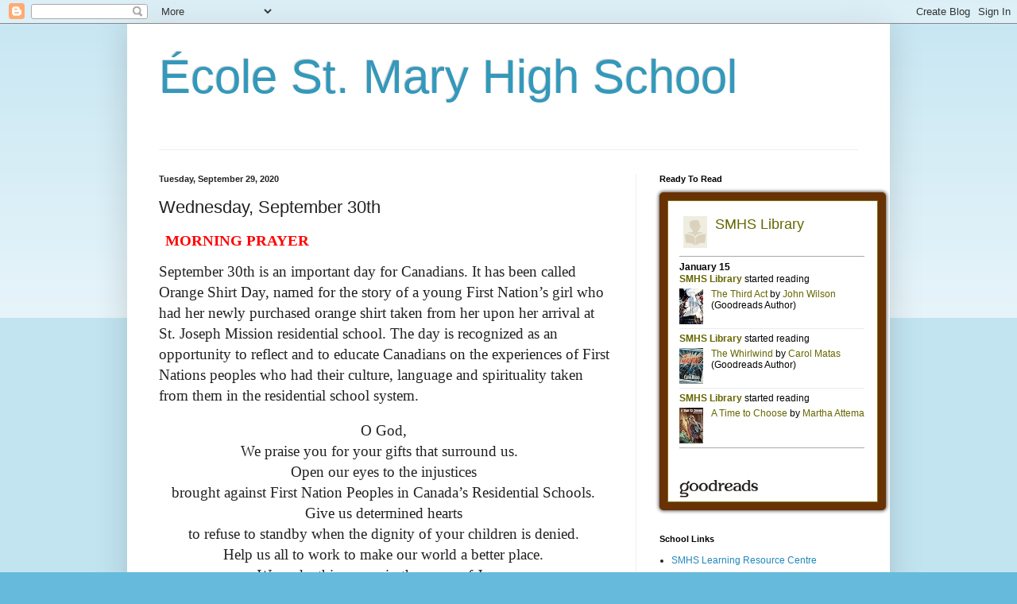

--- FILE ---
content_type: text/html; charset=UTF-8
request_url: http://www.mysmhs.ca/2020/09/wednesday-september-30th.html
body_size: 18516
content:
<!DOCTYPE html>
<html class='v2' dir='ltr' lang='en-GB'>
<head>
<link href='https://www.blogger.com/static/v1/widgets/335934321-css_bundle_v2.css' rel='stylesheet' type='text/css'/>
<meta content='width=1100' name='viewport'/>
<meta content='text/html; charset=UTF-8' http-equiv='Content-Type'/>
<meta content='blogger' name='generator'/>
<link href='http://www.mysmhs.ca/favicon.ico' rel='icon' type='image/x-icon'/>
<link href='http://www.mysmhs.ca/2020/09/wednesday-september-30th.html' rel='canonical'/>
<link rel="alternate" type="application/atom+xml" title="École St. Mary High School - Atom" href="http://www.mysmhs.ca/feeds/posts/default" />
<link rel="alternate" type="application/rss+xml" title="École St. Mary High School - RSS" href="http://www.mysmhs.ca/feeds/posts/default?alt=rss" />
<link rel="service.post" type="application/atom+xml" title="École St. Mary High School - Atom" href="https://www.blogger.com/feeds/4553151603133596999/posts/default" />

<link rel="alternate" type="application/atom+xml" title="École St. Mary High School - Atom" href="http://www.mysmhs.ca/feeds/5075144318628105564/comments/default" />
<!--Can't find substitution for tag [blog.ieCssRetrofitLinks]-->
<meta content='http://www.mysmhs.ca/2020/09/wednesday-september-30th.html' property='og:url'/>
<meta content='Wednesday, September 30th' property='og:title'/>
<meta content='   MORNING PRAYER September 30th is an important day for Canadians. It has been called Orange Shirt Day, named for the story of a young Firs...' property='og:description'/>
<title>École St. Mary High School: Wednesday, September 30th</title>
<style id='page-skin-1' type='text/css'><!--
/*
-----------------------------------------------
Blogger Template Style
Name:     Simple
Designer: Blogger
URL:      www.blogger.com
----------------------------------------------- */
/* Content
----------------------------------------------- */
body {
font: normal normal 12px Arial, Tahoma, Helvetica, FreeSans, sans-serif;
color: #222222;
background: #66bbdd none repeat scroll top left;
padding: 0 40px 40px 40px;
}
html body .region-inner {
min-width: 0;
max-width: 100%;
width: auto;
}
h2 {
font-size: 22px;
}
a:link {
text-decoration:none;
color: #2288bb;
}
a:visited {
text-decoration:none;
color: #888888;
}
a:hover {
text-decoration:underline;
color: #33aaff;
}
.body-fauxcolumn-outer .fauxcolumn-inner {
background: transparent url(https://resources.blogblog.com/blogblog/data/1kt/simple/body_gradient_tile_light.png) repeat scroll top left;
_background-image: none;
}
.body-fauxcolumn-outer .cap-top {
position: absolute;
z-index: 1;
height: 400px;
width: 100%;
}
.body-fauxcolumn-outer .cap-top .cap-left {
width: 100%;
background: transparent url(https://resources.blogblog.com/blogblog/data/1kt/simple/gradients_light.png) repeat-x scroll top left;
_background-image: none;
}
.content-outer {
-moz-box-shadow: 0 0 40px rgba(0, 0, 0, .15);
-webkit-box-shadow: 0 0 5px rgba(0, 0, 0, .15);
-goog-ms-box-shadow: 0 0 10px #333333;
box-shadow: 0 0 40px rgba(0, 0, 0, .15);
margin-bottom: 1px;
}
.content-inner {
padding: 10px 10px;
}
.content-inner {
background-color: #ffffff;
}
/* Header
----------------------------------------------- */
.header-outer {
background: transparent none repeat-x scroll 0 -400px;
_background-image: none;
}
.Header h1 {
font: normal normal 60px Arial, Tahoma, Helvetica, FreeSans, sans-serif;
color: #3399bb;
text-shadow: -1px -1px 1px rgba(0, 0, 0, .2);
}
.Header h1 a {
color: #3399bb;
}
.Header .description {
font-size: 140%;
color: #777777;
}
.header-inner .Header .titlewrapper {
padding: 22px 30px;
}
.header-inner .Header .descriptionwrapper {
padding: 0 30px;
}
/* Tabs
----------------------------------------------- */
.tabs-inner .section:first-child {
border-top: 1px solid #eeeeee;
}
.tabs-inner .section:first-child ul {
margin-top: -1px;
border-top: 1px solid #eeeeee;
border-left: 0 solid #eeeeee;
border-right: 0 solid #eeeeee;
}
.tabs-inner .widget ul {
background: #f5f5f5 url(https://resources.blogblog.com/blogblog/data/1kt/simple/gradients_light.png) repeat-x scroll 0 -800px;
_background-image: none;
border-bottom: 1px solid #eeeeee;
margin-top: 0;
margin-left: -30px;
margin-right: -30px;
}
.tabs-inner .widget li a {
display: inline-block;
padding: .6em 1em;
font: normal normal 14px Arial, Tahoma, Helvetica, FreeSans, sans-serif;
color: #999999;
border-left: 1px solid #ffffff;
border-right: 1px solid #eeeeee;
}
.tabs-inner .widget li:first-child a {
border-left: none;
}
.tabs-inner .widget li.selected a, .tabs-inner .widget li a:hover {
color: #000000;
background-color: #eeeeee;
text-decoration: none;
}
/* Columns
----------------------------------------------- */
.main-outer {
border-top: 0 solid #eeeeee;
}
.fauxcolumn-left-outer .fauxcolumn-inner {
border-right: 1px solid #eeeeee;
}
.fauxcolumn-right-outer .fauxcolumn-inner {
border-left: 1px solid #eeeeee;
}
/* Headings
----------------------------------------------- */
div.widget > h2,
div.widget h2.title {
margin: 0 0 1em 0;
font: normal bold 11px Arial, Tahoma, Helvetica, FreeSans, sans-serif;
color: #000000;
}
/* Widgets
----------------------------------------------- */
.widget .zippy {
color: #999999;
text-shadow: 2px 2px 1px rgba(0, 0, 0, .1);
}
.widget .popular-posts ul {
list-style: none;
}
/* Posts
----------------------------------------------- */
h2.date-header {
font: normal bold 11px Arial, Tahoma, Helvetica, FreeSans, sans-serif;
}
.date-header span {
background-color: transparent;
color: #222222;
padding: inherit;
letter-spacing: inherit;
margin: inherit;
}
.main-inner {
padding-top: 30px;
padding-bottom: 30px;
}
.main-inner .column-center-inner {
padding: 0 15px;
}
.main-inner .column-center-inner .section {
margin: 0 15px;
}
.post {
margin: 0 0 25px 0;
}
h3.post-title, .comments h4 {
font: normal normal 22px Arial, Tahoma, Helvetica, FreeSans, sans-serif;
margin: .75em 0 0;
}
.post-body {
font-size: 110%;
line-height: 1.4;
position: relative;
}
.post-body img, .post-body .tr-caption-container, .Profile img, .Image img,
.BlogList .item-thumbnail img {
padding: 2px;
background: #ffffff;
border: 1px solid #eeeeee;
-moz-box-shadow: 1px 1px 5px rgba(0, 0, 0, .1);
-webkit-box-shadow: 1px 1px 5px rgba(0, 0, 0, .1);
box-shadow: 1px 1px 5px rgba(0, 0, 0, .1);
}
.post-body img, .post-body .tr-caption-container {
padding: 5px;
}
.post-body .tr-caption-container {
color: #222222;
}
.post-body .tr-caption-container img {
padding: 0;
background: transparent;
border: none;
-moz-box-shadow: 0 0 0 rgba(0, 0, 0, .1);
-webkit-box-shadow: 0 0 0 rgba(0, 0, 0, .1);
box-shadow: 0 0 0 rgba(0, 0, 0, .1);
}
.post-header {
margin: 0 0 1.5em;
line-height: 1.6;
font-size: 90%;
}
.post-footer {
margin: 20px -2px 0;
padding: 5px 10px;
color: #666666;
background-color: #f9f9f9;
border-bottom: 1px solid #eeeeee;
line-height: 1.6;
font-size: 90%;
}
#comments .comment-author {
padding-top: 1.5em;
border-top: 1px solid #eeeeee;
background-position: 0 1.5em;
}
#comments .comment-author:first-child {
padding-top: 0;
border-top: none;
}
.avatar-image-container {
margin: .2em 0 0;
}
#comments .avatar-image-container img {
border: 1px solid #eeeeee;
}
/* Comments
----------------------------------------------- */
.comments .comments-content .icon.blog-author {
background-repeat: no-repeat;
background-image: url([data-uri]);
}
.comments .comments-content .loadmore a {
border-top: 1px solid #999999;
border-bottom: 1px solid #999999;
}
.comments .comment-thread.inline-thread {
background-color: #f9f9f9;
}
.comments .continue {
border-top: 2px solid #999999;
}
/* Accents
---------------------------------------------- */
.section-columns td.columns-cell {
border-left: 1px solid #eeeeee;
}
.blog-pager {
background: transparent none no-repeat scroll top center;
}
.blog-pager-older-link, .home-link,
.blog-pager-newer-link {
background-color: #ffffff;
padding: 5px;
}
.footer-outer {
border-top: 0 dashed #bbbbbb;
}
/* Mobile
----------------------------------------------- */
body.mobile  {
background-size: auto;
}
.mobile .body-fauxcolumn-outer {
background: transparent none repeat scroll top left;
}
.mobile .body-fauxcolumn-outer .cap-top {
background-size: 100% auto;
}
.mobile .content-outer {
-webkit-box-shadow: 0 0 3px rgba(0, 0, 0, .15);
box-shadow: 0 0 3px rgba(0, 0, 0, .15);
}
.mobile .tabs-inner .widget ul {
margin-left: 0;
margin-right: 0;
}
.mobile .post {
margin: 0;
}
.mobile .main-inner .column-center-inner .section {
margin: 0;
}
.mobile .date-header span {
padding: 0.1em 10px;
margin: 0 -10px;
}
.mobile h3.post-title {
margin: 0;
}
.mobile .blog-pager {
background: transparent none no-repeat scroll top center;
}
.mobile .footer-outer {
border-top: none;
}
.mobile .main-inner, .mobile .footer-inner {
background-color: #ffffff;
}
.mobile-index-contents {
color: #222222;
}
.mobile-link-button {
background-color: #2288bb;
}
.mobile-link-button a:link, .mobile-link-button a:visited {
color: #ffffff;
}
.mobile .tabs-inner .section:first-child {
border-top: none;
}
.mobile .tabs-inner .PageList .widget-content {
background-color: #eeeeee;
color: #000000;
border-top: 1px solid #eeeeee;
border-bottom: 1px solid #eeeeee;
}
.mobile .tabs-inner .PageList .widget-content .pagelist-arrow {
border-left: 1px solid #eeeeee;
}

--></style>
<style id='template-skin-1' type='text/css'><!--
body {
min-width: 960px;
}
.content-outer, .content-fauxcolumn-outer, .region-inner {
min-width: 960px;
max-width: 960px;
_width: 960px;
}
.main-inner .columns {
padding-left: 0px;
padding-right: 310px;
}
.main-inner .fauxcolumn-center-outer {
left: 0px;
right: 310px;
/* IE6 does not respect left and right together */
_width: expression(this.parentNode.offsetWidth -
parseInt("0px") -
parseInt("310px") + 'px');
}
.main-inner .fauxcolumn-left-outer {
width: 0px;
}
.main-inner .fauxcolumn-right-outer {
width: 310px;
}
.main-inner .column-left-outer {
width: 0px;
right: 100%;
margin-left: -0px;
}
.main-inner .column-right-outer {
width: 310px;
margin-right: -310px;
}
#layout {
min-width: 0;
}
#layout .content-outer {
min-width: 0;
width: 800px;
}
#layout .region-inner {
min-width: 0;
width: auto;
}
body#layout div.add_widget {
padding: 8px;
}
body#layout div.add_widget a {
margin-left: 32px;
}
--></style>
<link href='https://www.blogger.com/dyn-css/authorization.css?targetBlogID=4553151603133596999&amp;zx=c51a0aea-48aa-449d-8917-c3a7d456f3b4' media='none' onload='if(media!=&#39;all&#39;)media=&#39;all&#39;' rel='stylesheet'/><noscript><link href='https://www.blogger.com/dyn-css/authorization.css?targetBlogID=4553151603133596999&amp;zx=c51a0aea-48aa-449d-8917-c3a7d456f3b4' rel='stylesheet'/></noscript>
<meta name='google-adsense-platform-account' content='ca-host-pub-1556223355139109'/>
<meta name='google-adsense-platform-domain' content='blogspot.com'/>

</head>
<body class='loading variant-pale'>
<div class='navbar section' id='navbar' name='Navbar'><div class='widget Navbar' data-version='1' id='Navbar1'><script type="text/javascript">
    function setAttributeOnload(object, attribute, val) {
      if(window.addEventListener) {
        window.addEventListener('load',
          function(){ object[attribute] = val; }, false);
      } else {
        window.attachEvent('onload', function(){ object[attribute] = val; });
      }
    }
  </script>
<div id="navbar-iframe-container"></div>
<script type="text/javascript" src="https://apis.google.com/js/platform.js"></script>
<script type="text/javascript">
      gapi.load("gapi.iframes:gapi.iframes.style.bubble", function() {
        if (gapi.iframes && gapi.iframes.getContext) {
          gapi.iframes.getContext().openChild({
              url: 'https://www.blogger.com/navbar/4553151603133596999?po\x3d5075144318628105564\x26origin\x3dhttp://www.mysmhs.ca',
              where: document.getElementById("navbar-iframe-container"),
              id: "navbar-iframe"
          });
        }
      });
    </script><script type="text/javascript">
(function() {
var script = document.createElement('script');
script.type = 'text/javascript';
script.src = '//pagead2.googlesyndication.com/pagead/js/google_top_exp.js';
var head = document.getElementsByTagName('head')[0];
if (head) {
head.appendChild(script);
}})();
</script>
</div></div>
<div class='body-fauxcolumns'>
<div class='fauxcolumn-outer body-fauxcolumn-outer'>
<div class='cap-top'>
<div class='cap-left'></div>
<div class='cap-right'></div>
</div>
<div class='fauxborder-left'>
<div class='fauxborder-right'></div>
<div class='fauxcolumn-inner'>
</div>
</div>
<div class='cap-bottom'>
<div class='cap-left'></div>
<div class='cap-right'></div>
</div>
</div>
</div>
<div class='content'>
<div class='content-fauxcolumns'>
<div class='fauxcolumn-outer content-fauxcolumn-outer'>
<div class='cap-top'>
<div class='cap-left'></div>
<div class='cap-right'></div>
</div>
<div class='fauxborder-left'>
<div class='fauxborder-right'></div>
<div class='fauxcolumn-inner'>
</div>
</div>
<div class='cap-bottom'>
<div class='cap-left'></div>
<div class='cap-right'></div>
</div>
</div>
</div>
<div class='content-outer'>
<div class='content-cap-top cap-top'>
<div class='cap-left'></div>
<div class='cap-right'></div>
</div>
<div class='fauxborder-left content-fauxborder-left'>
<div class='fauxborder-right content-fauxborder-right'></div>
<div class='content-inner'>
<header>
<div class='header-outer'>
<div class='header-cap-top cap-top'>
<div class='cap-left'></div>
<div class='cap-right'></div>
</div>
<div class='fauxborder-left header-fauxborder-left'>
<div class='fauxborder-right header-fauxborder-right'></div>
<div class='region-inner header-inner'>
<div class='header section' id='header' name='Header'><div class='widget Header' data-version='1' id='Header1'>
<div id='header-inner'>
<div class='titlewrapper'>
<h1 class='title'>
<a href='http://www.mysmhs.ca/'>
École St. Mary High School
</a>
</h1>
</div>
<div class='descriptionwrapper'>
<p class='description'><span>
</span></p>
</div>
</div>
</div></div>
</div>
</div>
<div class='header-cap-bottom cap-bottom'>
<div class='cap-left'></div>
<div class='cap-right'></div>
</div>
</div>
</header>
<div class='tabs-outer'>
<div class='tabs-cap-top cap-top'>
<div class='cap-left'></div>
<div class='cap-right'></div>
</div>
<div class='fauxborder-left tabs-fauxborder-left'>
<div class='fauxborder-right tabs-fauxborder-right'></div>
<div class='region-inner tabs-inner'>
<div class='tabs no-items section' id='crosscol' name='Cross-column'></div>
<div class='tabs no-items section' id='crosscol-overflow' name='Cross-Column 2'></div>
</div>
</div>
<div class='tabs-cap-bottom cap-bottom'>
<div class='cap-left'></div>
<div class='cap-right'></div>
</div>
</div>
<div class='main-outer'>
<div class='main-cap-top cap-top'>
<div class='cap-left'></div>
<div class='cap-right'></div>
</div>
<div class='fauxborder-left main-fauxborder-left'>
<div class='fauxborder-right main-fauxborder-right'></div>
<div class='region-inner main-inner'>
<div class='columns fauxcolumns'>
<div class='fauxcolumn-outer fauxcolumn-center-outer'>
<div class='cap-top'>
<div class='cap-left'></div>
<div class='cap-right'></div>
</div>
<div class='fauxborder-left'>
<div class='fauxborder-right'></div>
<div class='fauxcolumn-inner'>
</div>
</div>
<div class='cap-bottom'>
<div class='cap-left'></div>
<div class='cap-right'></div>
</div>
</div>
<div class='fauxcolumn-outer fauxcolumn-left-outer'>
<div class='cap-top'>
<div class='cap-left'></div>
<div class='cap-right'></div>
</div>
<div class='fauxborder-left'>
<div class='fauxborder-right'></div>
<div class='fauxcolumn-inner'>
</div>
</div>
<div class='cap-bottom'>
<div class='cap-left'></div>
<div class='cap-right'></div>
</div>
</div>
<div class='fauxcolumn-outer fauxcolumn-right-outer'>
<div class='cap-top'>
<div class='cap-left'></div>
<div class='cap-right'></div>
</div>
<div class='fauxborder-left'>
<div class='fauxborder-right'></div>
<div class='fauxcolumn-inner'>
</div>
</div>
<div class='cap-bottom'>
<div class='cap-left'></div>
<div class='cap-right'></div>
</div>
</div>
<!-- corrects IE6 width calculation -->
<div class='columns-inner'>
<div class='column-center-outer'>
<div class='column-center-inner'>
<div class='main section' id='main' name='Main'><div class='widget Blog' data-version='1' id='Blog1'>
<div class='blog-posts hfeed'>

          <div class="date-outer">
        
<h2 class='date-header'><span>Tuesday, September 29, 2020</span></h2>

          <div class="date-posts">
        
<div class='post-outer'>
<div class='post hentry uncustomized-post-template' itemprop='blogPost' itemscope='itemscope' itemtype='http://schema.org/BlogPosting'>
<meta content='4553151603133596999' itemprop='blogId'/>
<meta content='5075144318628105564' itemprop='postId'/>
<a name='5075144318628105564'></a>
<h3 class='post-title entry-title' itemprop='name'>
Wednesday, September 30th
</h3>
<div class='post-header'>
<div class='post-header-line-1'></div>
</div>
<div class='post-body entry-content' id='post-body-5075144318628105564' itemprop='description articleBody'>
<p>&nbsp;&nbsp;<b style="color: red; font-family: times; font-size: 14pt; text-align: center;"><span style="color: red; font-family: &quot;Times&quot;,serif; font-size: 14pt; mso-fareast-font-family: &quot;Times New Roman&quot;;">MORNING PRAYER</span></b></p><p class="paragraph" style="margin-bottom: .0001pt; margin: 0in; vertical-align: baseline;"><span style="font-family: times;"><span class="normaltextrun"><span lang="EN-CA" style="font-size: 14pt; mso-ansi-language: EN-CA;">September 30th is an important day for Canadians. It has been called
Orange Shirt Day, named for the story of a young First Nation&#8217;s girl who had
her newly purchased orange shirt taken from her upon her arrival at St. Joseph
Mission residential school. The day is recognized as an opportunity to reflect
and to educate Canadians on the experiences of First Nations peoples who had
their culture, language and spirituality taken from them in the residential
school system.&nbsp;&nbsp;&nbsp;</span></span><span data-ccp-props="{&quot;201341983&quot;:0,&quot;335559739&quot;:160,&quot;335559740&quot;:259}" style="-ms-touch-select: none; -ms-user-select: text; -webkit-tap-highlight-color: transparent;"><span class="eop"><span style="font-size: 14pt;">&nbsp;</span></span></span><span style="font-size: 14pt;"><o:p></o:p></span></span></p><p class="paragraph" paraeid="{b0a2656e-b615-4c5d-883f-93ba0a54f363}{35}" paraid="323888886" style="-ms-touch-select: none; -ms-user-select: text; -webkit-tap-highlight-color: transparent; margin-bottom: .0001pt; margin: 0in; overflow-wrap: break-word; vertical-align: baseline;"><span style="font-family: times;"><br /></span></p><p class="paragraph" style="margin-bottom: .0001pt; margin: 0in; vertical-align: baseline;">



</p><p class="paragraph" paraeid="{b0a2656e-b615-4c5d-883f-93ba0a54f363}{43}" paraid="831722181" style="-webkit-tap-highlight-color: transparent; margin: 0in 0in 0.0001pt; overflow-wrap: break-word; text-align: center; vertical-align: baseline;"><span data-contrast="auto" style="-ms-touch-select: none; -ms-user-select: text; -webkit-tap-highlight-color: transparent;" xml:lang="EN-CA"><span style="-webkit-tap-highlight-color: transparent;"><span class="normaltextrun"><span lang="EN-CA" style="font-size: 14pt; mso-ansi-language: EN-CA;"><span style="font-family: times;">O God,&nbsp;</span></span></span></span></span></p><p class="paragraph" paraeid="{b0a2656e-b615-4c5d-883f-93ba0a54f363}{43}" paraid="831722181" style="-webkit-tap-highlight-color: transparent; margin: 0in 0in 0.0001pt; overflow-wrap: break-word; text-align: center; vertical-align: baseline;"><span data-contrast="auto" style="-ms-touch-select: none; -ms-user-select: text; -webkit-tap-highlight-color: transparent;" xml:lang="EN-CA"><span style="-webkit-tap-highlight-color: transparent;"><span class="normaltextrun"><span lang="EN-CA" style="font-size: 14pt; mso-ansi-language: EN-CA;"><span style="font-family: times;">We praise you for your gifts that surround us.&nbsp;&nbsp;&nbsp;</span></span></span></span></span></p><p class="paragraph" paraeid="{b0a2656e-b615-4c5d-883f-93ba0a54f363}{43}" paraid="831722181" style="-webkit-tap-highlight-color: transparent; margin: 0in 0in 0.0001pt; overflow-wrap: break-word; text-align: center; vertical-align: baseline;"><span data-contrast="auto" style="-ms-touch-select: none; -ms-user-select: text; -webkit-tap-highlight-color: transparent;" xml:lang="EN-CA"><span style="-webkit-tap-highlight-color: transparent;"><span class="normaltextrun"><span lang="EN-CA" style="font-size: 14pt; mso-ansi-language: EN-CA;"><span style="font-family: times;">Open
our eyes to the injustices&nbsp;</span></span></span></span></span></p><p class="paragraph" paraeid="{b0a2656e-b615-4c5d-883f-93ba0a54f363}{43}" paraid="831722181" style="-webkit-tap-highlight-color: transparent; margin: 0in 0in 0.0001pt; overflow-wrap: break-word; text-align: center; vertical-align: baseline;"><span data-contrast="auto" style="-ms-touch-select: none; -ms-user-select: text; -webkit-tap-highlight-color: transparent;" xml:lang="EN-CA"><span style="-webkit-tap-highlight-color: transparent;"><span class="normaltextrun"><span lang="EN-CA" style="font-size: 14pt; mso-ansi-language: EN-CA;"><span style="font-family: times;">brought against First Nation Peoples in Canada&#8217;s
Residential Schools.&nbsp;</span></span></span></span></span></p><p class="paragraph" paraeid="{b0a2656e-b615-4c5d-883f-93ba0a54f363}{43}" paraid="831722181" style="-webkit-tap-highlight-color: transparent; margin: 0in 0in 0.0001pt; overflow-wrap: break-word; text-align: center; vertical-align: baseline;"><span data-contrast="auto" style="-ms-touch-select: none; -ms-user-select: text; -webkit-tap-highlight-color: transparent;" xml:lang="EN-CA"><span style="-webkit-tap-highlight-color: transparent;"><span class="normaltextrun"><span lang="EN-CA" style="font-size: 14pt; mso-ansi-language: EN-CA;"><span style="font-family: times;">Give us determined hearts&nbsp;</span></span></span></span></span></p><p class="paragraph" paraeid="{b0a2656e-b615-4c5d-883f-93ba0a54f363}{43}" paraid="831722181" style="-webkit-tap-highlight-color: transparent; margin: 0in 0in 0.0001pt; overflow-wrap: break-word; text-align: center; vertical-align: baseline;"><span data-contrast="auto" style="-ms-touch-select: none; -ms-user-select: text; -webkit-tap-highlight-color: transparent;" xml:lang="EN-CA"><span style="-webkit-tap-highlight-color: transparent;"><span class="normaltextrun"><span lang="EN-CA" style="font-size: 14pt; mso-ansi-language: EN-CA;"><span style="font-family: times;">to refuse to standby when the dignity of your children is denied.&nbsp;</span></span></span></span></span></p><p class="paragraph" paraeid="{b0a2656e-b615-4c5d-883f-93ba0a54f363}{43}" paraid="831722181" style="-webkit-tap-highlight-color: transparent; margin: 0in 0in 0.0001pt; overflow-wrap: break-word; text-align: center; vertical-align: baseline;"><span data-contrast="auto" style="-ms-touch-select: none; -ms-user-select: text; -webkit-tap-highlight-color: transparent;" xml:lang="EN-CA"><span style="-webkit-tap-highlight-color: transparent;"><span class="normaltextrun"><span lang="EN-CA" style="font-size: 14pt; mso-ansi-language: EN-CA;"><span style="font-family: times;">Help us all to work to make our world a better place.&nbsp;</span></span></span></span></span></p><p class="paragraph" paraeid="{b0a2656e-b615-4c5d-883f-93ba0a54f363}{43}" paraid="831722181" style="-webkit-tap-highlight-color: transparent; margin: 0in 0in 0.0001pt; overflow-wrap: break-word; text-align: center; vertical-align: baseline;"><span data-contrast="auto" style="-ms-touch-select: none; -ms-user-select: text; -webkit-tap-highlight-color: transparent;" xml:lang="EN-CA"><span style="-webkit-tap-highlight-color: transparent;"><span style="font-family: times;"><span class="normaltextrun"><span lang="EN-CA" style="font-size: 14pt; mso-ansi-language: EN-CA;">We make this prayer in the name of Jesus.</span></span><span data-contrast="auto" style="-ms-touch-select: none; -ms-user-select: text; -webkit-tap-highlight-color: transparent;" xml:lang="EN-CA"><span style="-webkit-tap-highlight-color: transparent;">&nbsp;</span></span></span></span></span></p><div align="center" style="-webkit-text-stroke-width: 0px; color: red; font-size: 18.66px; font-variant-east-asian: normal; font-variant-numeric: normal; line-height: normal; margin-bottom: 0in; text-align: center; vertical-align: baseline;"><span style="color: black; font-family: times; font-size: 14pt; mso-fareast-font-family: &quot;Times New Roman&quot;;"><p class="paragraph" style="margin: 0in 0in 0.0001pt; vertical-align: baseline;"><span class="normaltextrun"><span lang="EN-CA" style="font-size: 14pt; mso-ansi-language: EN-CA;"><b>Amen</b></span></span></p></span></div><p style="-webkit-text-stroke-width: 0px; color: red; font-size: 18.66px; font-variant-east-asian: normal; font-variant-numeric: normal; line-height: normal; margin-bottom: 0pt;"><b><span style="color: red; font-family: times; font-size: 14pt; mso-fareast-font-family: &quot;Times New Roman&quot;;">SCHOOL SUPERVISION</span></b><span style="color: black; font-family: &quot;Times&quot;,serif; font-size: 14pt; mso-fareast-font-family: &quot;Times New Roman&quot;;"><br /><b>Main Entrance</b>&nbsp;- Mr. Halyk</span></p><div style="-webkit-text-stroke-width: 0px; color: red; font-family: times; font-size: 18.66px; font-variant-east-asian: normal; font-variant-numeric: normal; line-height: normal; margin-bottom: 0pt;"><b><span style="color: black; font-family: &quot;Times&quot;,serif; font-size: 14pt; mso-fareast-font-family: &quot;Times New Roman&quot;;">North Entrance</span></b><span style="color: black; font-family: &quot;Times&quot;,serif; font-size: 14pt; mso-fareast-font-family: &quot;Times New Roman&quot;;">&nbsp;- Mrs. Daniel-Minier<br /><b>South Entrance</b>&nbsp;- Mr. Abbs</span></div><p align="center" style="-webkit-text-stroke-width: 0px; color: red; font-family: times; font-size: 18.66px; font-variant-east-asian: normal; font-variant-numeric: normal; line-height: normal; margin-bottom: 0in; mso-margin-top-alt: auto; text-align: center;"><b><u><span style="color: red; font-family: &quot;Times&quot;,serif; font-size: 14pt; mso-fareast-font-family: &quot;Times New Roman&quot;;">ANNOUNCEMENTS</span></u></b></p><span style="-webkit-text-stroke-width: 0px; font-size: 16px; font-variant-east-asian: normal; font-variant-numeric: normal;"><span style="font-size: 18.66px;"><div style="-webkit-text-stroke-width: 0px; font-size: 18.66px; font-variant-east-asian: normal; font-variant-numeric: normal; line-height: normal; margin-bottom: 0pt;"><span style="font-family: times; font-size: 14pt;"><p class="xmsonormal" style="margin: 0in 0in 0.0001pt;"><span style="font-size: 14pt;"><b><span style="color: red;">SPIRIT WEEK: Monday - Friday</span></b><o:p></o:p></span></p><p class="xmsonormal" style="margin: 0in 0in 0.0001pt;"><span style="font-size: 14pt;">We are celebrating École St. Mary High School with fun dress up days, sponsored by the St. Mary SLC.&nbsp;</span><span style="font-size: 14pt;"><o:p></o:p></span></p></span></div></span></span><blockquote style="border: none; margin: 0px 0px 0px 40px; padding: 0px;"><span style="font-family: times;"><span style="-webkit-text-stroke-width: 0px; font-size: 16px; font-variant-east-asian: normal; font-variant-numeric: normal;"><span style="font-size: 18.66px;"><div style="-webkit-text-stroke-width: 0px; font-size: 18.66px; font-variant-east-asian: normal; font-variant-numeric: normal; line-height: normal; margin-bottom: 0pt;"><span face="&amp;quot" style="font-size: 14pt;"><span style="color: red;">Monday, September 28<sup>th</sup></span>:&nbsp;<b>Blue and White Day&nbsp;</b><o:p></o:p></span></div></span></span><span style="-webkit-text-stroke-width: 0px; font-size: 16px; font-variant-east-asian: normal; font-variant-numeric: normal;"><span style="font-size: 18.66px;"><div style="-webkit-text-stroke-width: 0px; font-size: 18.66px; font-variant-east-asian: normal; font-variant-numeric: normal; line-height: normal; margin-bottom: 0pt;"><span face="&amp;quot" style="font-size: 14pt;"><p class="xmsonormal" style="margin: 0in 0in 0.0001pt;"><span style="font-size: 14pt;"><span style="color: red;">Tuesday, September 29<sup>th</sup></span>:&nbsp;<b>Hat Day (Free!)</b></span></p></span></div></span></span><span style="-webkit-text-stroke-width: 0px; font-size: 16px; font-variant-east-asian: normal; font-variant-numeric: normal;"><span style="font-size: 18.66px;"><div style="-webkit-text-stroke-width: 0px; font-size: 18.66px; font-variant-east-asian: normal; font-variant-numeric: normal; line-height: normal; margin-bottom: 0pt;"><span face="&amp;quot" style="font-size: 14pt;"><p class="xmsonormal" style="margin: 0in 0in 0.0001pt;"><span style="font-size: 14pt;"><span style="color: red;">Wednesday, September 30<sup>th</sup></span>:&nbsp;<b>Crocs and Socks Day&nbsp;</b></span></p></span></div></span></span><span style="-webkit-text-stroke-width: 0px; font-size: 16px; font-variant-east-asian: normal; font-variant-numeric: normal;"><span style="font-size: 18.66px;"><div style="-webkit-text-stroke-width: 0px; font-size: 18.66px; font-variant-east-asian: normal; font-variant-numeric: normal; line-height: normal; margin-bottom: 0pt;"><span face="&amp;quot" style="font-size: 14pt;"><p class="xmsonormal" style="margin: 0in 0in 0.0001pt;"><span style="font-size: 14pt;"><span style="color: red;">Thursday, October 1<sup>st</sup></span>:&nbsp;<b>Jersey Day</b></span></p></span></div></span></span><span style="-webkit-text-stroke-width: 0px; color: black; font-size: 16px; font-variant-east-asian: normal; font-variant-numeric: normal;"><span style="font-size: 18.66px;"><div style="-webkit-text-stroke-width: 0px; font-size: 18.66px; font-variant-east-asian: normal; font-variant-numeric: normal; line-height: normal; margin-bottom: 0pt;"><span face="&amp;quot" style="font-size: 14pt;"><p class="xmsonormal" style="margin: 0in 0in 0.0001pt;"><span style="font-size: 14pt;">Wear any sport jersey of your choice to support your favorite team.</span></p></span></div></span></span><span style="-webkit-text-stroke-width: 0px; font-size: 16px; font-variant-east-asian: normal; font-variant-numeric: normal;"><span style="font-size: 18.66px;"><div style="-webkit-text-stroke-width: 0px; font-size: 18.66px; font-variant-east-asian: normal; font-variant-numeric: normal; line-height: normal; margin-bottom: 0pt;"><span face="&amp;quot" style="font-size: 14pt;"><p class="xmsonormal" style="margin: 0in 0in 0.0001pt;"><span style="font-size: 14pt;"><span style="color: red;">Friday, October 2<sup>nd</sup></span>:&nbsp;<b>Decade Day</b></span></p></span></div></span></span></span></blockquote><blockquote style="border: none; margin: 0px 0px 0px 40px; padding: 0px;"><span style="-webkit-text-stroke-width: 0px; color: black; font-size: 16px; font-variant-east-asian: normal; font-variant-numeric: normal;"><span style="font-size: 18.66px;"><div style="-webkit-text-stroke-width: 0px; font-size: 18.66px; font-variant-east-asian: normal; font-variant-numeric: normal; line-height: normal; margin-bottom: 0pt;"><span style="font-family: times; font-size: 14pt;">Wear clothes from your favorite decade.</span></div></span></span></blockquote><span style="-webkit-text-stroke-width: 0px; font-size: 16px; font-variant-east-asian: normal; font-variant-numeric: normal;"><span style="font-size: 18.66px;"><div style="-webkit-text-stroke-width: 0px; font-size: 18.66px; font-variant-east-asian: normal; font-variant-numeric: normal; line-height: normal; margin-bottom: 0pt;"><span face="&amp;quot" style="font-size: 14pt;"><p class="MsoNormal" style="line-height: normal; margin-bottom: 0.0001pt;"><span style="background: white; font-size: 14pt;"><span style="font-family: times;"><span style="color: red;">

</span></span></span></p><p style="line-height: 106%; margin: 0in 0in 0.0001pt; text-align: left;"><span style="border-color: currentcolor; border-image: none 100% / 1 / 0 stretch; font-stretch: inherit; font-style: inherit; font-variant: inherit; line-height: inherit;"><span style="border: 1pt none windowtext; font-size: 14pt; line-height: 106%; padding: 0in;"><span style="color: red; font-family: times;"><b>NOON HOUR DRIVERS EDUCATION CLASS</b></span></span></span></p><p style="line-height: 106%; margin: 0in 0in 0.0001pt; text-align: left;"><span style="border-bottom-color: currentColor; border-image-outset: 0; border-image-repeat: stretch; border-image-slice: 100%; border-image-source: none; border-image-width: 1; border-left-color: currentColor; border-right-color: currentColor; border-top-color: currentColor; font-size-adjust: none; font-stretch: inherit; font-style: inherit; font-variant: inherit; font-weight: inherit; line-height: inherit;"><span style="border: 1pt none windowtext; font-size: 14pt; line-height: 106%; padding: 0in;"><span style="font-family: times;">The
Noon Hour Drivers Education class will be held from <span style="color: red;">Tuesday, October 13<sup>th</sup>
&#8211; Monday, November 30<sup>th</sup></span>. Instruction will be from 12:00 pm to 1:00
pm. in Room </span></span></span><span style="border-bottom-color: currentColor; border-image-outset: 0; border-image-repeat: stretch; border-image-slice: 100%; border-image-source: none; border-image-width: 1; border-left-color: currentColor; border-right-color: currentColor; border-top-color: currentColor; font-size-adjust: none; font-stretch: inherit; font-style: inherit; font-variant: inherit; font-weight: inherit; line-height: inherit;"><span style="border: none windowtext 1.0pt; font-size: 14.0pt; line-height: 106%; mso-border-alt: none windowtext 0in; padding: 0in;"><span style="font-family: times;">236.
Students must wear a mask and not eat in the classroom.</span></span><span style="font-size: 14.0pt; line-height: 106%;"><o:p></o:p></span></span></p><p class="MsoNormal" style="line-height: normal; margin-bottom: 0.0001pt;"><span style="background: white; font-size: 14pt;"><span style="font-family: times;"><span style="color: red;"><b>EDSBY: ST MARY SLC</b></span><o:p></o:p></span></span></p><p class="xmsonormal" style="margin: 0in 0in 0.0001pt;"></p><div style="line-height: normal; margin-bottom: 0.0001pt;"><span style="font-family: times;"><span style="background: white; font-size: 14pt;">St. Mary Students, add the Edsby page "</span><b><i><span style="font-size: 14pt;">Ecole St. Mary High School SLC</span></i></b><span style="background: white; font-size: 14pt;"><span color="inherit" style="font-size: inherit; font-stretch: inherit; font-style: inherit; font-variant: inherit; font-weight: inherit; line-height: inherit;">" to your homepage to stay up-to-date about SLC events throughout the year! To do this, search &#8220;</span><span style="font-size: inherit; font-stretch: inherit; font-variant: inherit; line-height: inherit;"><b><i>Groups</i></b></span><span color="inherit" style="font-size: inherit; font-stretch: inherit; font-style: inherit; font-variant: inherit; font-weight: inherit; line-height: inherit;">&#8221;, enter the name (</span><b><i><span style="font-size: 14pt;">Ecole St. Mary High School SLC<span color="inherit" style="font-size: inherit; font-stretch: inherit; font-style: inherit; font-variant: inherit; font-weight: inherit; line-height: inherit;">)</span></span></i></b><span style="background-attachment: initial; background-clip: initial; background-image: initial; background-origin: initial; background-position: initial; background-repeat: initial; background-size: initial; font-size: 14pt;">&nbsp;in the search engine, add us, and you're in.&nbsp;</span></span><span style="border: 1pt none windowtext; font-size: 14pt; padding: 0in;"><span color="inherit" id="x_🙂" style="border-color: currentcolor; border-image: none 100% / 1 / 0 stretch; font-size: inherit; font-stretch: inherit; font-style: inherit; font-variant: inherit; font-weight: inherit; line-height: inherit;">🙂<span color="inherit" id="x_&#10024;" style="border-color: currentcolor; border-image: none 100% / 1 / 0 stretch; font-size: inherit; font-stretch: inherit; font-style: inherit; font-variant: inherit; font-weight: inherit; line-height: inherit;">&#10024;</span></span></span></span></div><div style="font-family: Times, serif; line-height: normal; margin-bottom: 0.0001pt;"><span face="&quot;Segoe UI Emoji&quot;, sans-serif" style="border: 1pt none windowtext; font-size: 14pt; padding: 0in;"><span color="inherit" style="border-color: currentcolor; border-image: none 100% / 1 / 0 stretch; font-size: inherit; font-stretch: inherit; font-style: inherit; font-variant: inherit; font-weight: inherit; line-height: inherit;"><span color="inherit" style="border-color: currentcolor; border-image: none 100% / 1 / 0 stretch; font-size: inherit; font-stretch: inherit; font-style: inherit; font-variant: inherit; font-weight: inherit; line-height: inherit;"><br /></span></span></span></div></span></div><div style="-webkit-text-stroke-width: 0px; font-family: Times, serif; font-size: 18.66px; font-variant-east-asian: normal; font-variant-numeric: normal; line-height: normal; margin-bottom: 0pt;"><span face="&amp;quot" style="font-size: 14pt;"><b><span style="color: red;">2019/2020 TEXTBOOK RETURN</span></b></span></div><div style="-webkit-text-stroke-width: 0px; font-family: Times, serif; font-size: 18.66px; font-variant-east-asian: normal; font-variant-numeric: normal; line-height: normal; margin-bottom: 0pt;"></div><div style="-webkit-text-stroke-width: 0px; font-family: Times, serif; font-size: 18.66px; font-variant-east-asian: normal; font-variant-numeric: normal; line-height: normal; margin-bottom: 0pt;"><span face="&amp;quot" style="font-size: 14pt;">Students are encouraged to return all textbooks, novels and calculators from last year.&nbsp;<span face="&amp;quot" style="-webkit-text-stroke-width: 0px; background-color: white; color: black; display: inline; float: none; font-size: 14pt; font-variant-east-asian: normal; font-variant-numeric: normal;">Any textbooks/novels/calculators that are not returned will be added to the student library account. Please</span>&nbsp;place items in the plastic bin at the &#8220;Book Return&#8221; window outside the library near the stairs.&nbsp;</span><br /></div><div style="-webkit-text-stroke-width: 0px; font-family: Times, serif; font-size: 18.66px; font-variant-east-asian: normal; font-variant-numeric: normal; line-height: normal; margin-bottom: 0pt;"><span face="&amp;quot" style="font-size: 14pt;"><br /></span></div><div style="-webkit-text-stroke-width: 0px; color: red; font-family: Times, serif; font-variant-east-asian: normal; font-variant-numeric: normal; line-height: normal; margin-bottom: 0pt;"></div><div style="margin: 0in 0in 0.0001pt;"><span style="font-size: 14pt;"><span style="color: red; font-family: times;"><b>LET&#8217;S TALK CAREERS COMPETITION</b></span></span></div><div style="margin: 0in 0in 0.0001pt;"><span style="font-family: times;"><b style="font-size: 18.66px;"><span style="font-size: 14pt;">ChatterHigh</span></b><span style="font-size: 14pt;">,&nbsp;<b>Skills Canada</b>&nbsp;and&nbsp;<b>Let&#8217;s Talk Science</b>&nbsp;have joined together to provide an opportunity for students to virtually explore a wide array of occupations and post-secondary programs of study with the&nbsp;<span style="background: white;">fourth annual&nbsp;</span></span><span style="font-size: 14pt;"><a data-auth="NotApplicable" href="https://sl264.infusion-links.com/api/v1/click/6079538959351808/4775745768521728" style="border-color: currentcolor; border-image: none 100% / 1 / 0 stretch; font-size: inherit; font-stretch: inherit; font-style: inherit; font-variant: inherit; font-weight: inherit;" target="_blank"><b><span color="windowtext" style="border: 1pt none windowtext; padding: 0in;">Let&#8217;s Talk Careers: Canada&#8217;s Most Informed School Competition</span></b></a>. This career exploration opportunity also includes two national competitions (<span style="color: red;"><strong><span style="border: 1pt none windowtext; font-weight: normal; padding: 0in;">Fall 2020: October 26 to December 4</span></strong>&nbsp;and&nbsp;</span><span style="border: 1pt none windowtext; padding: 0in;"><span style="color: red;">Spring 2021: April 12 to May 21</span></span>).<strong>&nbsp;</strong></span><span style="font-size: 18.66px;">Once registered, students will answer a ten-question quiz each day to earn points towards their personal leaderboards and the school wide totals. These quizzes encourage them to research and explore thousands of higher education and career options that they may not have been exposed to any other way. The schools with the highest ranking at the end of each round will win a cash prize, and the students who answered the most questions right in the time period will also win personal cash bursaries!&nbsp;</span><strong style="font-size: 18.66px;"><span style="border: 1pt none windowtext; font-weight: normal; padding: 0in;">For more information about this career exploration opportunity, please go to&nbsp;</span></strong><a href="http://informed.chatterhigh.com/l/lets-talk-careers/?inf_contact_key=8cf4b41b06725a6c60ba40b5b77a778c09c74070ac2bf3cfa7869e3cfd4ff832" style="font-size: 18.66px;">http://informed.chatterhigh.com/l/lets-talk-careers/?inf_contact_key=8cf4b41b06725a6c60ba40b5b77a778c09c74070ac2bf3cfa7869e3cfd4ff832</a></span></div><p style="margin: 0in 0in 0.0001pt; vertical-align: baseline;"><o:p></o:p></p><p style="-webkit-text-stroke-width: 0px; font-family: Times, serif; font-variant-east-asian: normal; font-variant-numeric: normal; line-height: normal; margin-bottom: 0pt; vertical-align: baseline;"><span style="font-family: &quot;Times New Roman&quot;,serif; font-size: 14pt;"><b><span style="color: red;">LORAN SCHOLARSHIP&nbsp;</span></b></span></p><div style="-webkit-text-stroke-width: 0px; color: red; font-family: Times, serif; font-variant-east-asian: normal; font-variant-numeric: normal; line-height: normal; margin-bottom: 0pt;"></div><div style="-webkit-text-stroke-width: 0px; color: red; font-family: Times, serif; font-variant-east-asian: normal; font-variant-numeric: normal; line-height: normal; margin-bottom: 0pt; vertical-align: baseline;"><span style="background-attachment: scroll; background-clip: border-box; background-color: white; background-image: none; background-origin: padding-box; background-position-x: 0%; background-position-y: 0%; background-repeat: repeat; background-size: auto; background: none 0% 0% / auto repeat scroll padding-box border-box white; border-bottom-color: windowtext; border-bottom-style: none; border-bottom-width: 1pt; border-image-outset: 0; border-image-repeat: stretch; border-image-slice: 100%; border-image-source: none; border-image-width: 1; border-left-color: windowtext; border-left-style: none; border-left-width: 1pt; border-right-color: windowtext; border-right-style: none; border-right-width: 1pt; border-top-color: windowtext; border-top-style: none; border-top-width: 1pt; border: 1pt none windowtext; color: black; font-family: &quot;Times New Roman&quot;,serif; font-size: 14pt; mso-border-alt: none windowtext 0in; mso-fareast-font-family: &quot;Times New Roman&quot;; padding-bottom: 0in; padding-left: 0in; padding-right: 0in; padding-top: 0in; padding: 0in;">The&nbsp;Loran&nbsp;Foundation seeks to recognize students that demonstrate character, leadership,&nbsp;commitment, and service to the community. 36&nbsp;Loran&nbsp;Awards are available across Canada&nbsp;at up to<b>&nbsp;</b></span><b><span style="background-attachment: scroll; background-clip: border-box; background-color: white; background-image: none; background-origin: padding-box; background-position-x: 0%; background-position-y: 0%; background-repeat: repeat; background-size: auto; background: none 0% 0% / auto repeat scroll padding-box border-box white; color: black; font-family: &quot;Times New Roman&quot;,serif; font-size: 14pt; mso-fareast-font-family: &quot;Times New Roman&quot;;">$100,000&nbsp;</span></b><span style="background-attachment: scroll; background-clip: border-box; background-color: white; background-image: none; background-origin: padding-box; background-position-x: 0%; background-position-y: 0%; background-repeat: repeat; background-size: auto; background: none 0% 0% / auto repeat scroll padding-box border-box white; border-bottom-color: windowtext; border-bottom-style: none; border-bottom-width: 1pt; border-image-outset: 0; border-image-repeat: stretch; border-image-slice: 100%; border-image-source: none; border-image-width: 1; border-left-color: windowtext; border-left-style: none; border-left-width: 1pt; border-right-color: windowtext; border-right-style: none; border-right-width: 1pt; border-top-color: windowtext; border-top-style: none; border-top-width: 1pt; border: 1pt none windowtext; color: black; font-family: &quot;Times New Roman&quot;,serif; font-size: 14pt; mso-border-alt: none windowtext 0in; mso-fareast-font-family: &quot;Times New Roman&quot;; padding-bottom: 0in; padding-left: 0in; padding-right: 0in; padding-top: 0in; padding: 0in;">over 4 years.&nbsp;The school can nominate up to 3 students. Please submit a list of school, leadership, and community activities to Mrs. Rapin. If you are interested in being&nbsp;<u>nominated by the school</u>, this information should be email to&nbsp;<u>meta.rapin@pacsd.ca</u>&nbsp;by no later than&nbsp;<span style="color: red;"><b>9:00 am on&nbsp;</b><b>Monday,&nbsp;</b></span></span><b><span style="background-attachment: scroll; background-clip: border-box; background-color: white; background-image: none; background-origin: padding-box; background-position-x: 0%; background-position-y: 0%; background-repeat: repeat; background-size: auto; background: none 0% 0% / auto repeat scroll padding-box border-box white; font-family: &quot;Times New Roman&quot;,serif; font-size: 14pt;"><span style="color: red;">September 28,2020</span></span></b><span style="background-attachment: scroll; background-clip: border-box; background-color: white; background-image: none; background-origin: padding-box; background-position-x: 0%; background-position-y: 0%; background-repeat: repeat; background-size: auto; background: none 0% 0% / auto repeat scroll padding-box border-box white; border-bottom-color: windowtext; border-bottom-style: none; border-bottom-width: 1pt; border-image-outset: 0; border-image-repeat: stretch; border-image-slice: 100%; border-image-source: none; border-image-width: 1; border-left-color: windowtext; border-left-style: none; border-left-width: 1pt; border-right-color: windowtext; border-right-style: none; border-right-width: 1pt; border-top-color: windowtext; border-top-style: none; border-top-width: 1pt; border: 1pt none windowtext; color: black; font-family: &quot;Times New Roman&quot;,serif; font-size: 14pt; mso-border-alt: none windowtext 0in; mso-fareast-font-family: &quot;Times New Roman&quot;; padding-bottom: 0in; padding-left: 0in; padding-right: 0in; padding-top: 0in; padding: 0in;"><span style="color: red;">.&nbsp;</span>Students selected for nomination will be informed by the school no later than October 1, 2020. You can also apply using the Direct Pool Application (unsponsored) found in the link. The deadline for&nbsp;<b>Sponsored Application is October 15, 2020</b>&nbsp;and&nbsp;<b>Direct Pool Application is October 22, 2020</b>. For more information go to: &nbsp;</span><span style="color: black; font-family: &quot;Times New Roman&quot;,serif; font-size: 14pt; mso-fareast-font-family: &quot;Times New Roman&quot;;"><a href="http://www.loranscholar.ca/" target="_blank"><span style="border-bottom-color: windowtext; border-bottom-style: none; border-bottom-width: 1pt; border-image-outset: 0; border-image-repeat: stretch; border-image-slice: 100%; border-image-source: none; border-image-width: 1; border-left-color: windowtext; border-left-style: none; border-left-width: 1pt; border-right-color: windowtext; border-right-style: none; border-right-width: 1pt; border-top-color: windowtext; border-top-style: none; border-top-width: 1pt; border: 1pt none windowtext; color: blue; mso-border-alt: none windowtext 0in; padding-bottom: 0in; padding-left: 0in; padding-right: 0in; padding-top: 0in; padding: 0in;">www.loranscholar.ca</span></a></span></div><div style="-webkit-text-stroke-width: 0px; color: red; font-family: Times, serif; font-variant-east-asian: normal; font-variant-numeric: normal; line-height: normal; margin-bottom: 0pt;"></div><p style="-webkit-text-stroke-width: 0px; background-attachment: scroll; background-clip: border-box; background-color: white; background-image: none; background-origin: padding-box; background-position-x: 0%; background-position-y: 0%; background-repeat: repeat; background-size: auto; background: none 0% 0% / auto repeat scroll padding-box border-box white; font-family: Times, serif; font-variant-east-asian: normal; font-variant-numeric: normal; line-height: 15.35pt; margin-bottom: 0pt;"><span style="font-family: &quot;Times New Roman&quot;,serif; font-size: 14pt; mso-fareast-font-family: &quot;Times New Roman&quot;; mso-font-kerning: 18.0pt;"><b><span style="color: red;">HORATIO ALGER CANADIAN SCHOLARSHIPS</span></b></span></p><div style="-webkit-text-stroke-width: 0px; color: red; font-family: Times, serif; font-variant-east-asian: normal; font-variant-numeric: normal; line-height: normal; margin-bottom: 0pt;"></div><div style="-webkit-text-stroke-width: 0px; background-attachment: scroll; background-clip: border-box; background-color: white; background-image: none; background-origin: padding-box; background-position-x: 0%; background-position-y: 0%; background-repeat: repeat; background-size: auto; background: none 0% 0% / auto repeat scroll padding-box border-box white; color: red; font-family: Times, serif; font-variant-east-asian: normal; font-variant-numeric: normal; line-height: 17.05pt; margin-bottom: 12pt;"><span style="font-family: &quot;Times New Roman&quot;,serif; font-size: 14pt; mso-fareast-font-family: &quot;Times New Roman&quot;;"><span style="color: black;">The Horatio Alger Association of Canada will be awarding 160 scholarships of $5000. The deadline to apply is&nbsp;<span style="color: red;">Sunday, October 25th 2020, 11:59 PM EST.</span>&nbsp;Applicants must be a Grade 12 student with plans to enter university in the fall of 202, demonstrate critical financial need ($65,000 or less annual net income per family is required), be involved in co-curricular and community service activities, display integrity and perseverance in overcoming adversity, and maintain a minimum grade percentage of 65. For additional information and to apply for the scholarship, go to&nbsp;<a href="https://horatioalger.ca/en/scholarships/about-our-scholarships-programs/provincial-programs/">https://horatioalger.ca/en/scholarships/about-our-scholarships-programs/provincial-programs/</a></span></span></div></span></span><div style="-webkit-text-stroke-width: 0px; color: red; font-family: times; font-size: 18.66px; font-variant-east-asian: normal; font-variant-numeric: normal; line-height: normal; margin-bottom: 0pt;"><p></p></div><div style="-webkit-text-stroke-width: 0px; color: red; font-family: times; font-size: 18.66px; font-variant-east-asian: normal; font-variant-numeric: normal; line-height: normal; margin-bottom: 0pt;"><p class="MsoNormal" style="color: black; font-family: &amp;quot; font-size: 18.66px; line-height: normal; margin-bottom: 0pt;"><span style="font-family: &quot;Times New Roman&quot;, serif; font-size: 14pt;"><b><span style="color: red;">FREE MICROSOFT OFFICE 365 FOR STUDENTS</span></b><o:p></o:p></span></p><div style="color: black; font-family: &amp;quot; font-size: 18.66px; line-height: normal; margin-bottom: 0pt;"><span style="font-family: &quot;Times New Roman&quot;, serif; font-size: 14pt;">Office 365 Education is a collection of services that is available, for&nbsp;<b><u>free</u></b>, to&nbsp; a student who is currently attending a school in Prince Albert Catholic school division and has a Microsoft Outlook email student account. (Once logged into email, go to Apps "dots square" in top left corner, then Office 365 and then Install Office.) Office 365 Education allows a student to access Microsoft applications, such as&nbsp;<b>Word, Excel, PowerPoint and OneNote</b>, as well as&nbsp;<b>OneDrive online storage (1 TB)</b>. These applications work on PC and Mac platforms and have apps that can be activated on an iPad, iPhone and Android Phone. Office 365 Education allows a student the opportunity to install Office 365 on 5 personal computers and 5 tablets owned by the student. For additional information, including installation instruction, go to&nbsp;</span><span style="font-family: times, serif; font-size: 18.66px;"><span style="color: blue;"><a href="http://pa.pursueonline.com/index.php/community/" style="font-size: 18.66px;">http://pa.pursueonline.com/index.php/community/</a></span></span><br /></div><div style="color: black; font-family: &amp;quot; font-size: 18.66px; line-height: normal; margin-bottom: 0pt;"><b></b><i></i><u></u><sub></sub><sup></sup><strike></strike><br /></div></div><div style="-webkit-text-stroke-width: 0px; color: red; font-family: times; font-size: 18.66px; font-variant-east-asian: normal; font-variant-numeric: normal; line-height: normal; margin-bottom: 0pt;"><b><span style="color: red; font-family: &quot;Times&quot;,serif; font-size: 14pt; mso-fareast-font-family: &quot;Times New Roman&quot;;">LOGGING INTO EDSBY</span></b></div><div style="-webkit-text-stroke-width: 0px; color: red; font-family: times; font-size: 18.66px; font-variant-east-asian: normal; font-variant-numeric: normal; line-height: normal; margin-bottom: 0pt;"><span style="font-family: &quot;Times&quot;,serif; font-size: 14pt; mso-bidi-font-weight: bold; mso-fareast-font-family: &quot;Times New Roman&quot;;"><span style="color: black;">The steps required to log into Edsby (desktop, laptop, mobile code:&nbsp;<b><span style="color: red;">PACSD</span></b>) are available at&nbsp;</span></span><span style="color: black; font-family: &quot;Times&quot;,serif; font-size: 14pt; mso-fareast-font-family: &quot;Times New Roman&quot;;"><b><span style="color: blue;"><a href="http://pa.pursueonline.com/index.php/community/">http://pa.pursueonline.com/index.php/community/</a></span></b></span></div><div style="-webkit-text-stroke-width: 0px; font-size: 16px; font-variant-east-asian: normal; font-variant-numeric: normal; line-height: normal; margin-bottom: 0pt; vertical-align: baseline;"><br /></div><div style="-webkit-text-stroke-width: 0px; font-size: 16px; font-variant-east-asian: normal; font-variant-numeric: normal; line-height: normal; margin-bottom: 0pt; vertical-align: baseline;"><span style="font-family: times;"><span lang="FR-CA" style="font-size: 14pt;"><span style="color: red;"><b>RE/MAX 2021 QUEST FOR EXCELLENCE</b></span><br /></span><span style="font-size: 14pt;">RE/MAX is offering&nbsp;<b>sixteen $1000</b>&nbsp;bursaries to Grade 12 students in Western Canada.&nbsp;</span><span style="font-size: 14pt;">This program was established by RE/MAX of Western Canada to recognize the success and ongoing pursuits of Western Canadian students in regards to leadership and community contribution initiatives.&nbsp;</span><span style="font-size: 14pt;">Students are to submit an online essay&nbsp;(max. 1,250 words) which conveys personal&nbsp;motivation, leadership and&nbsp;communication skills in connection&nbsp;with their&nbsp;community efforts.&nbsp;</span><span style="font-size: 14pt;">Students can enter online at&nbsp;<a href="http://bronto.remax.ca/t/l?ssid=20683&amp;subscriber_id=arqyjnlsmdatltptejmkdyfxqemnbbm&amp;delivery_id=cabdttqsieyqbwxfecybjprufijpbpc&amp;td=[base64]" target="_blank"><span style="border-bottom-color: currentColor; border-bottom-style: none; border-bottom-width: 1pt; border-image-outset: 0; border-image-repeat: stretch; border-image-slice: 100%; border-image-source: none; border-image-width: 1; border-left-color: currentColor; border-left-style: none; border-left-width: 1pt; border-right-color: currentColor; border-right-style: none; border-right-width: 1pt; border-top-color: currentColor; border-top-style: none; border-top-width: 1pt; border: 1pt none currentcolor; color: blue; mso-border-alt: none windowtext 0in; padding-bottom: 0in; padding-left: 0in; padding-right: 0in; padding-top: 0in; padding: 0in;">www.remax.ca / About RE/MAX / In the Community / Quest for Excellence</span></a>&nbsp;The 2021 Quest for Excellence program is open for submissions from&nbsp;<span style="color: red;">September 14, 2020 until midnight March 15, 2021</span>. Only online entries will be accepted.&nbsp; &nbsp;<o:p></o:p></span></span></div><p style="-webkit-text-stroke-width: 0px; color: red; font-size: 18.66px; font-variant-east-asian: normal; font-variant-numeric: normal; line-height: normal; margin-bottom: 0pt;"></p><p style="-webkit-text-stroke-width: 0px; color: red; font-size: 18.66px; font-variant-east-asian: normal; font-variant-numeric: normal; line-height: normal; margin-bottom: 0pt;"><b><span style="color: red; font-family: times; font-size: 14pt; mso-fareast-font-family: &quot;Times New Roman&quot;;">NOMINATIONS FOR CATHOLIC SCHOOL BOARD&nbsp;</span><span style="color: red; font-family: &quot;Times&quot;,serif; font-size: 14pt; mso-fareast-font-family: &quot;Times New Roman&quot;;">TRUSTEE</span></b></p><div style="-webkit-text-stroke-width: 0px; color: red; font-family: times; font-size: 18.66px; font-variant-east-asian: normal; font-variant-numeric: normal; line-height: normal; margin-bottom: 0pt;"><span style="color: black; font-family: &quot;Times&quot;,serif; font-size: 14pt; mso-fareast-font-family: &quot;Times New Roman&quot;;">Are you interested in becoming a Catholic School Board Trustee? For more information about becoming a Trustee with the Board of Education, go to &#8220;Our Board: Elections 2020&#8221; on the division website. A Notice of Call for Nominations, nomination criteria information, as well as how to submit a nomination form, is available at&nbsp;<b><a href="http://pacsd.ca/notice-of-call-for-nominations/"><span style="color: blue;">http://pacsd.ca/notice-of-call-for-nominations/</span></a></b>&nbsp;. Election Day is&nbsp;</span><span style="color: red; font-family: &quot;Times&quot;,serif; font-size: 14pt; mso-fareast-font-family: &quot;Times New Roman&quot;;">Monday, November 9<sup>th</sup>, 2020.</span></div><div style="-webkit-text-stroke-width: 0px; color: red; font-family: times; font-size: 18.66px; font-variant-east-asian: normal; font-variant-numeric: normal; line-height: normal; margin-bottom: 0pt;"><span style="color: red; font-family: &quot;Times&quot;,serif; font-size: 14pt; mso-fareast-font-family: &quot;Times New Roman&quot;;"><br /></span></div><div style="-webkit-text-stroke-width: 0px; color: red; font-family: times; font-size: 18.66px; font-variant-east-asian: normal; font-variant-numeric: normal; line-height: normal; margin-bottom: 0pt;"><b><span style="color: red; font-family: &quot;Times&quot;,serif; font-size: 14pt; mso-fareast-font-family: &quot;Times New Roman&quot;;">DRIVER EDUCATION SESSIONS 2020 &#8211; 2021</span></b></div><div style="-webkit-text-stroke-width: 0px; color: red; font-family: times; font-size: 18.66px; font-variant-east-asian: normal; font-variant-numeric: normal; line-height: normal; margin-bottom: 0pt;"><span style="color: black; font-family: &quot;Times&quot;,serif; font-size: 14pt; mso-fareast-font-family: &quot;Times New Roman&quot;;">Registration is now open for the following sessions:</span></div><div style="-webkit-text-stroke-width: 0px; color: red; font-family: times; font-size: 18.66px; font-variant-east-asian: normal; font-variant-numeric: normal; line-height: normal; margin-bottom: 0pt; margin-left: 1.5in; margin-right: 0in; margin-top: 0in; margin: 0in 0in 0pt 1.5in;"><b><span style="color: black; font-family: &quot;Times&quot;,serif; font-size: 14pt; mso-fareast-font-family: &quot;Times New Roman&quot;;"><i>Session #1</i></span></b><span style="color: black; font-family: &quot;Times&quot;,serif; font-size: 14pt; mso-fareast-font-family: &quot;Times New Roman&quot;;"><i>&nbsp;&nbsp; September 21<sup>th</sup>&nbsp;&#8211; October 13<sup>th</sup>&nbsp;</i><b>(Class is filled)</b></span></div><div style="-webkit-text-stroke-width: 0px; color: red; font-family: times; font-size: 18.66px; font-variant-east-asian: normal; font-variant-numeric: normal; line-height: normal; margin-bottom: 0pt; margin-left: 1.5in; margin-right: 0in; margin-top: 0in; margin: 0in 0in 0pt 1.5in;"><b><i><span style="color: black; font-family: &quot;Times&quot;,serif; font-size: 14pt; mso-fareast-font-family: &quot;Times New Roman&quot;;">Session #2</span></i></b><i><span style="color: black; font-family: &quot;Times&quot;,serif; font-size: 14pt; mso-fareast-font-family: &quot;Times New Roman&quot;;">&nbsp;&nbsp; October 19<sup>th</sup>&nbsp;&#8211; November 9th</span></i></div><div style="-webkit-text-stroke-width: 0px; color: red; font-family: times; font-size: 18.66px; font-variant-east-asian: normal; font-variant-numeric: normal; line-height: normal; margin-bottom: 0pt; margin-left: 1.5in; margin-right: 0in; margin-top: 0in; margin: 0in 0in 0pt 1.5in;"><b><i><span style="color: black; font-family: &quot;Times&quot;,serif; font-size: 14pt; mso-fareast-font-family: &quot;Times New Roman&quot;;">Session #3</span></i></b><i><span style="color: black; font-family: &quot;Times&quot;,serif; font-size: 14pt; mso-fareast-font-family: &quot;Times New Roman&quot;;">&nbsp;&nbsp; November 16th&#8211; December 7th &nbsp; &nbsp;</span></i></div><div style="-webkit-text-stroke-width: 0px; color: red; font-family: times; font-size: 18.66px; font-variant-east-asian: normal; font-variant-numeric: normal; line-height: normal; margin-bottom: 0pt; margin-left: 1.5in; margin-right: 0in; margin-top: 0in; margin: 0in 0in 0pt 1.5in;"><i><span style="color: black; font-family: &quot;Times&quot;,serif; font-size: 14pt; mso-fareast-font-family: &quot;Times New Roman&quot;;">&nbsp; &nbsp; &nbsp;&nbsp; ** All other sessions will be set at a later date. &nbsp;</span></i></div><div style="-webkit-text-stroke-width: 0px; color: red; font-family: times; font-size: 18.66px; font-variant-east-asian: normal; font-variant-numeric: normal; line-height: normal; margin-bottom: 0pt;"><span style="color: black; font-family: &quot;Times&quot;,serif; font-size: 14pt; mso-fareast-font-family: &quot;Times New Roman&quot;;">To participate in a session, a student must be 15 years old by the&nbsp;<u>start</u>&nbsp;of the session. For more information and to download a registration form, please go to&nbsp;<b><span style="color: blue;"><a href="http://pa.pursueonline.com/index.php/community/">http://pa.pursueonline.com/index.php/community/</a></span></b></span></div><p style="-webkit-text-stroke-width: 0px; color: red; font-family: times; font-size: 18.66px; font-variant-east-asian: normal; font-variant-numeric: normal; line-height: normal; margin-bottom: 0pt;"><b><span style="color: red; font-family: &quot;Times New Roman&quot;,serif; font-size: 14pt; mso-fareast-font-family: &quot;Times New Roman&quot;;">U of S VIRTUAL OPEN HOUSE</span></b></p><div style="-webkit-text-stroke-width: 0px; color: red; font-family: times; font-size: 18.66px; font-variant-east-asian: normal; font-variant-numeric: normal; line-height: normal; margin-bottom: 0pt;"><span style="color: #202020; font-family: &quot;Times New Roman&quot;,serif; font-size: 14pt; mso-fareast-font-family: &quot;Times New Roman&quot;;"><b><span style="border-bottom-color: currentColor; border-bottom-style: none; border-bottom-width: 1pt; border-color: currentcolor; border-image-outset: 0; border-image-repeat: stretch; border-image-slice: 100%; border-image-source: none; border-image-width: 1; border-left-color: currentColor; border-left-style: none; border-left-width: 1pt; border-right-color: currentColor; border-right-style: none; border-right-width: 1pt; border-style: none; border-top-color: currentColor; border-top-style: none; border-top-width: 1pt; border-width: 1pt; border: 1pt none currentcolor; color: #0b6a41; mso-border-alt: none windowtext 0in; padding-bottom: 0in; padding-left: 0in; padding-right: 0in; padding-top: 0in; padding: 0in;">USask&#8217;s Open House</span>&nbsp;</b>is taking place online&nbsp;on&nbsp;</span><b><span style="color: red; font-family: &quot;Times New Roman&quot;,serif; font-size: 14pt; mso-fareast-font-family: &quot;Times New Roman&quot;;">Thursday, September 24</span></b><span style="color: red; font-family: &quot;Times New Roman&quot;,serif; font-size: 14pt; mso-fareast-font-family: &quot;Times New Roman&quot;;">&nbsp;from&nbsp;<b>3 pm - 7 pm</b></span><span style="color: #202020; font-family: &quot;Times New Roman&quot;,serif; font-size: 14pt; mso-fareast-font-family: &quot;Times New Roman&quot;;">&nbsp;(Saskatchewan time) and registration is open now at&nbsp;<b><span style="border-bottom-color: currentColor; border-bottom-style: none; border-bottom-width: 1pt; border-color: currentcolor; border-image-outset: 0; border-image-repeat: stretch; border-image-slice: 100%; border-image-source: none; border-image-width: 1; border-left-color: currentColor; border-left-style: none; border-left-width: 1pt; border-right-color: currentColor; border-right-style: none; border-right-width: 1pt; border-style: none; border-top-color: currentColor; border-top-style: none; border-top-width: 1pt; border-width: 1pt; border: 1pt none currentcolor; color: #0b6a41; mso-border-alt: none windowtext 0in; padding-bottom: 0in; padding-left: 0in; padding-right: 0in; padding-top: 0in; padding: 0in;"><a href="http://admissions.usask.ca">admissions.usask.ca</a></span></b>.</span><span style="color: #005500; font-family: &quot;Times New Roman&quot;,serif; font-size: 14pt; mso-fareast-font-family: &quot;Times New Roman&quot;;">&nbsp;</span><span style="color: #202020; font-family: &quot;Times New Roman&quot;,serif; font-size: 14pt; mso-fareast-font-family: &quot;Times New Roman&quot;;">Students and their supporters are invited to explore USask&#8217;s academic programs and student experiences through:</span><span style="color: #005500; font-family: &quot;Times New Roman&quot;,serif; font-size: 14pt; mso-fareast-font-family: &quot;Times New Roman&quot;;">&nbsp;</span><b><span style="color: black; font-family: &quot;Times New Roman&quot;,serif; font-size: 14pt; mso-fareast-font-family: &quot;Times New Roman&quot;;">Live-streamed demonstrations and presentations</span></b><span style="color: black; font-family: &quot;Times New Roman&quot;,serif; font-size: 14pt; mso-fareast-font-family: &quot;Times New Roman&quot;;">&nbsp;starting every half hour during the event,&nbsp;<b>One-on-one chats</b>&nbsp;with representatives from programs and services across USask in our virtual information fair, and&nbsp;<b>Digital materials and videos</b>&nbsp;you can check out during the event or save for later. For additional information, or to register, please visit the website at</span><span style="color: red; font-family: &quot;Times New Roman&quot;,serif; font-size: 14pt; mso-fareast-font-family: &quot;Times New Roman&quot;;">&nbsp;<b><a href="https://admissions.usask.ca/tours-and-events/open-house.php?mc_cid=10722f22dc&amp;mc_eid=990a18ab0d "><span style="color: blue;">https://admissions.usask.ca/tours-and-events/open-house.php?mc_cid=10722f22dc&amp;mc_eid=990a18ab0d</span>&nbsp;</a></b></span></div><p style="-webkit-text-stroke-width: 0px; color: red; font-family: times; font-size: 18.66px; font-variant-east-asian: normal; font-variant-numeric: normal; line-height: normal; margin-bottom: 0pt;"><b><span style="color: red; font-family: &quot;Times New Roman&quot;,serif; font-size: 14pt; mso-fareast-font-family: &quot;Times New Roman&quot;;">U of R CAMPION COLLEGE VIRTUAL INFORMATION NIGHT<br /></span></b><span style="color: #323130; font-family: &quot;Times New Roman&quot;,serif; font-size: 14pt; mso-fareast-font-family: &quot;Times New Roman&quot;;">Students, parents, and counsellors&nbsp;who are interested in learning about Campion College programs&nbsp;(Arts, Science, Media, Art &amp;&nbsp;Performance, and pre-professional studies), scholarships, student groups, and academic supports are encouraged to register for the virtual Information Night on&nbsp;</span><span style="color: red; font-family: &quot;Times New Roman&quot;,serif; font-size: 14pt; mso-fareast-font-family: &quot;Times New Roman&quot;;">Wednesday, September 30<sup>th</sup>&nbsp;from 6:30 p.m &#8211; 8:30 p.m.&nbsp;</span><span style="color: #323130; font-family: &quot;Times New Roman&quot;,serif; font-size: 14pt; mso-fareast-font-family: &quot;Times New Roman&quot;;">For additional information, please visit&nbsp;<span style="color: blue;"><a href="https://urconnected.uregina.ca/events/eventRegistration.do?eventRegistrationAction=registration&amp;stringEventID=MjE2">https://urconnected.uregina.ca/events/eventRegistration.do?eventRegistrationAction=registration&amp;stringEventID=MjE2</a></span></span></p><p style="-webkit-text-stroke-width: 0px; color: red; font-family: times; font-size: 18.66px; font-variant-east-asian: normal; font-variant-numeric: normal; line-height: normal; margin-bottom: 0pt;"><b><span style="color: red; font-family: &quot;Times New Roman&quot;,serif; font-size: 14pt; mso-fareast-font-family: &quot;Times New Roman&quot;;">U of R VIRTUAL FALL OPEN HOUSE<br /></span></b><span style="color: #323130; font-family: &quot;Times New Roman&quot;,serif; font-size: 14pt; mso-fareast-font-family: &quot;Times New Roman&quot;;">Students, parents, and counsellors&nbsp;who are interested in learning about the University of Regina programs, scholarships, student groups, and academic supports are encouraged to register for the virtual Fall Open House on&nbsp;</span><span style="color: red; font-family: &quot;Times New Roman&quot;,serif; font-size: 14pt; mso-fareast-font-family: &quot;Times New Roman&quot;;">Saturday, October 3<sup>rd</sup>&nbsp;from 9:00 a.m. to 5:00 p.m.</span><span style="color: #323130; font-family: &quot;Times New Roman&quot;,serif; font-size: 14pt; mso-fareast-font-family: &quot;Times New Roman&quot;;">&nbsp;For additional information, please visit&nbsp;<span style="color: blue;"><a href="https://urconnected.uregina.ca/events/eventRegistration.do?eventRegistrationAction=registration&amp;stringEventID=MjEx">https://urconnected.uregina.ca/events/eventRegistration.do?eventRegistrationAction=registration&amp;stringEventID=MjEx</a></span></span></p><p style="-webkit-text-stroke-width: 0px; color: red; font-family: times; font-size: 18.66px; font-variant-east-asian: normal; font-variant-numeric: normal; line-height: normal; margin-bottom: 0pt;"><b><span style="background-attachment: scroll; background-clip: border-box; background-color: white; background-image: none; background-origin: padding-box; background-position-x: 0%; background-position-y: 0%; background-repeat: repeat; background-size: auto; background: none 0% 0% / auto repeat scroll padding-box border-box white; color: red; font-family: &quot;Times New Roman&quot;,serif; font-size: 14pt; mso-fareast-font-family: &quot;Times New Roman&quot;;">INFORMATION FOR PARENTS AND SCHOOLS<br /></span></b><span style="color: black; font-family: &quot;Times New Roman&quot;,serif; font-size: 14pt; mso-fareast-font-family: &quot;Times New Roman&quot;;">Information regarding the Thresholds for Changes to In-Classroom Learning, as well as COVID-19 Notification and Illness in School, is available by selecting the links below:<br /><a href="http://pacsd.ca/thresholds-for-change/"><b><span style="color: blue;">Thresholds for Changes to In-Classroom Learning<br /></span></b></a><b><a href="http://pacsd.ca/notification-and-illness-in-school/"><span style="color: blue;">COVID-19 Notification and Illness in School</span></a></b></span><b><span style="color: red; font-family: &quot;Times New Roman&quot;,serif; font-size: 14pt; mso-fareast-font-family: &quot;Times New Roman&quot;;">&nbsp;</span></b></p><p style="-webkit-text-stroke-width: 0px; color: red; font-family: times; font-size: 18.66px; font-variant-east-asian: normal; font-variant-numeric: normal; line-height: normal; margin-bottom: 0pt;"><b><span style="color: red; font-family: &quot;Times New Roman&quot;,serif; font-size: 14pt; mso-fareast-font-family: &quot;Times New Roman&quot;;">EXTRACURRICULAR ACTIVITIES<br /></span></b><span style="color: black; font-family: &quot;Times New Roman&quot;,serif; font-size: 14pt; mso-fareast-font-family: &quot;Times New Roman&quot;;">At the present time, no extracurricular activities are scheduled. More information will be available at a later date.</span></p><p style="-webkit-text-stroke-width: 0px; color: red; font-family: times; font-size: 18.66px; font-variant-east-asian: normal; font-variant-numeric: normal; line-height: normal; margin-bottom: 0pt;"><b><span style="color: red; font-family: &quot;Times New Roman&quot;,serif; font-size: 14pt; mso-fareast-font-family: &quot;Times New Roman&quot;;">LA CITÈ:&nbsp;U of R FRENCH-LANGUAGE PROGRAMS<br /></span></b><span style="color: black; font-family: &quot;Times New Roman&quot;,serif; font-size: 14pt; mso-fareast-font-family: &quot;Times New Roman&quot;;">The University of Regina offers the following French-language academic programs: Intercultural Studies (Bachelor Degree, Certificate, Masters), Education (Bachelor Degree, Masters), and Nursing (Bachelor Degree). For more information, please contact La Cité universitaire francophone at 306-585-4828 or visit the website at&nbsp;<span style="border-bottom-color: currentColor; border-bottom-style: none; border-bottom-width: 1pt; border-color: currentcolor; border-image-outset: 0; border-image-repeat: stretch; border-image-slice: 100%; border-image-source: none; border-image-width: 1; border-left-color: currentColor; border-left-style: none; border-left-width: 1pt; border-right-color: currentColor; border-right-style: none; border-right-width: 1pt; border-style: none; border-top-color: currentColor; border-top-style: none; border-top-width: 1pt; border-width: 1pt; border: 1pt none currentcolor; color: #0066cc; mso-border-alt: none windowtext 0in; padding-bottom: 0in; padding-left: 0in; padding-right: 0in; padding-top: 0in; padding: 0in;"><a href="https://lacite.uregina.ca/en/uni/programs">https://lacite.uregina.ca/en/uni/programs</a></span></span></p>
<div style='clear: both;'></div>
</div>
<div class='post-footer'>
<div class='post-footer-line post-footer-line-1'>
<span class='post-author vcard'>
Posted by
<span class='fn' itemprop='author' itemscope='itemscope' itemtype='http://schema.org/Person'>
<meta content='https://www.blogger.com/profile/01207150698763667052' itemprop='url'/>
<a class='g-profile' href='https://www.blogger.com/profile/01207150698763667052' rel='author' title='author profile'>
<span itemprop='name'>smhs</span>
</a>
</span>
</span>
<span class='post-timestamp'>
at
<meta content='http://www.mysmhs.ca/2020/09/wednesday-september-30th.html' itemprop='url'/>
<a class='timestamp-link' href='http://www.mysmhs.ca/2020/09/wednesday-september-30th.html' rel='bookmark' title='permanent link'><abbr class='published' itemprop='datePublished' title='2020-09-29T12:29:00-07:00'>Tuesday, September 29, 2020</abbr></a>
</span>
<span class='post-comment-link'>
</span>
<span class='post-icons'>
<span class='item-control blog-admin pid-1544666402'>
<a href='https://www.blogger.com/post-edit.g?blogID=4553151603133596999&postID=5075144318628105564&from=pencil' title='Edit Post'>
<img alt='' class='icon-action' height='18' src='https://resources.blogblog.com/img/icon18_edit_allbkg.gif' width='18'/>
</a>
</span>
</span>
<div class='post-share-buttons goog-inline-block'>
<a class='goog-inline-block share-button sb-email' href='https://www.blogger.com/share-post.g?blogID=4553151603133596999&postID=5075144318628105564&target=email' target='_blank' title='Email This'><span class='share-button-link-text'>Email This</span></a><a class='goog-inline-block share-button sb-blog' href='https://www.blogger.com/share-post.g?blogID=4553151603133596999&postID=5075144318628105564&target=blog' onclick='window.open(this.href, "_blank", "height=270,width=475"); return false;' target='_blank' title='BlogThis!'><span class='share-button-link-text'>BlogThis!</span></a><a class='goog-inline-block share-button sb-twitter' href='https://www.blogger.com/share-post.g?blogID=4553151603133596999&postID=5075144318628105564&target=twitter' target='_blank' title='Share to X'><span class='share-button-link-text'>Share to X</span></a><a class='goog-inline-block share-button sb-facebook' href='https://www.blogger.com/share-post.g?blogID=4553151603133596999&postID=5075144318628105564&target=facebook' onclick='window.open(this.href, "_blank", "height=430,width=640"); return false;' target='_blank' title='Share to Facebook'><span class='share-button-link-text'>Share to Facebook</span></a><a class='goog-inline-block share-button sb-pinterest' href='https://www.blogger.com/share-post.g?blogID=4553151603133596999&postID=5075144318628105564&target=pinterest' target='_blank' title='Share to Pinterest'><span class='share-button-link-text'>Share to Pinterest</span></a>
</div>
</div>
<div class='post-footer-line post-footer-line-2'>
<span class='post-labels'>
</span>
</div>
<div class='post-footer-line post-footer-line-3'>
<span class='post-location'>
</span>
</div>
</div>
</div>
<div class='comments' id='comments'>
<a name='comments'></a>
<h4>No comments:</h4>
<div id='Blog1_comments-block-wrapper'>
<dl class='avatar-comment-indent' id='comments-block'>
</dl>
</div>
<p class='comment-footer'>
<div class='comment-form'>
<a name='comment-form'></a>
<h4 id='comment-post-message'>Post a Comment</h4>
<p>
</p>
<p>Note: only a member of this blog may post a comment.</p>
<a href='https://www.blogger.com/comment/frame/4553151603133596999?po=5075144318628105564&hl=en-GB&saa=85391&origin=http://www.mysmhs.ca' id='comment-editor-src'></a>
<iframe allowtransparency='true' class='blogger-iframe-colorize blogger-comment-from-post' frameborder='0' height='410px' id='comment-editor' name='comment-editor' src='' width='100%'></iframe>
<script src='https://www.blogger.com/static/v1/jsbin/2830521187-comment_from_post_iframe.js' type='text/javascript'></script>
<script type='text/javascript'>
      BLOG_CMT_createIframe('https://www.blogger.com/rpc_relay.html');
    </script>
</div>
</p>
</div>
</div>

        </div></div>
      
</div>
<div class='blog-pager' id='blog-pager'>
<span id='blog-pager-newer-link'>
<a class='blog-pager-newer-link' href='http://www.mysmhs.ca/2020/09/thursday-october-1st.html' id='Blog1_blog-pager-newer-link' title='Newer Post'>Newer Post</a>
</span>
<span id='blog-pager-older-link'>
<a class='blog-pager-older-link' href='http://www.mysmhs.ca/2020/09/tuesday-september-29th.html' id='Blog1_blog-pager-older-link' title='Older Post'>Older Post</a>
</span>
<a class='home-link' href='http://www.mysmhs.ca/'>Home</a>
</div>
<div class='clear'></div>
<div class='post-feeds'>
<div class='feed-links'>
Subscribe to:
<a class='feed-link' href='http://www.mysmhs.ca/feeds/5075144318628105564/comments/default' target='_blank' type='application/atom+xml'>Post Comments (Atom)</a>
</div>
</div>
</div></div>
</div>
</div>
<div class='column-left-outer'>
<div class='column-left-inner'>
<aside>
</aside>
</div>
</div>
<div class='column-right-outer'>
<div class='column-right-inner'>
<aside>
<div class='sidebar section' id='sidebar-right-1'><div class='widget HTML' data-version='1' id='HTML1'>
<h2 class='title'>Ready To Read</h2>
<div class='widget-content'>
<style>
#gr_updates_widget{
border-radius: 5px;
background-color:#fff;
border:solid #683205 10px;
-webkit-box-shadow: 0px 0px 4px 1px #595959,
inset 0px 0px 0px 1px #7D730B;
-moz-box-shadow: 0px 0px 4px 1px #595959,
inset 0px 0px 0px 1px #7D730B;
box-shadow: 0px 0px 4px 1px #595959,
inset 0px 0px 0px 1px #7D730B;
padding:15px 0 35px 15px;
width:250px;
height:330px;
}
#gr_footer{
margin-bottom:10px;
}
#gr_updates_widget p{
padding:0px;
margin:0;
font-size:14px;
}
#gr_footer img{
width:100px;
float:left;
}
#gr_updates_widget img{
	border-style:none;
}
</style>
	<div id="gr_updates_widget">
	  <iframe id="the_iframe" src="https://www.goodreads.com/widgets/user_update_widget?height=400&num_updates=3&user=52096687&width=250" width="248" height="330" frameborder="0"></iframe>
		<div id="gr_footer">
		  <a href="https://www.goodreads.com/"><img alt="Goodreads: Book reviews, recommendations, and discussion" src="https://www.goodreads.com/images/layout/goodreads_logo_140.png" /></a>
		</div>
	</div>
</div>
<div class='clear'></div>
</div><div class='widget LinkList' data-version='1' id='LinkList2'>
<h2>School Links</h2>
<div class='widget-content'>
<ul>
<li><a href='http://smhsmorhart.blogspot.com/'>SMHS Learning Resource Centre</a></li>
<li><a href='https://pacsd.insigniails.com/Library/Home?Language=English'>SMHS Library Search</a></li>
<li><a href='https://pacsd.ca/our-students/edsby-for-students/'>Edsby Help Students</a></li>
<li><a href='https://pacsd.ca/our-parents/edsby-for-parents/'>Edsby Help Parents</a></li>
<li><a href='https://skenny-my.sharepoint.com/personal/jordan_carriere_pacsd_ca/_layouts/15/Doc.aspx?sourcedoc={c935924f-9ff0-434f-a64f-f89e0864393a}&action=view&wd=target%28About%20Edsby%20Learning%20Management%20Platform.one%7C65751D6D-98AC-498C-B324-F1A1FCCF9E05%2FAbout%20Edsby%20Learning%20Management%20Platform%7C78e31719-4883-4455-b4d1-23c1d2c2f780%2F%29'>Edsby Help Teachers</a></li>
<li><a href='https://www.office.com/?auth=2&home=1'>Staff/Student OUTLOOK EMAIL</a></li>
<li><a href='http://portal.microsoftonline.com'>Microsoft Office 365: Install Apps</a></li>
<li><a href='https://smhsmorhart.blogspot.com/p/in-text-citations.html'>Microsoft Office Tools</a></li>
<li><a href='http://content.masterlock.com/masterlock/resources/documents/pdf/Master_Lock_Combination_Tutorial.pdf'>Student Combination Lock Information</a></li>
<li><a href='http://pacsd.ca/'>Prince Albert Catholic School Division (PACSD)</a></li>
<li><a href='https://curriculum.gov.sk.ca/'>Saskatchewan Curriculum</a></li>
<li><a href='https://www.ourschool.net/login.htm'>OurSchool Survey</a></li>
<li><a href='https://www.criterionpic.com/034/lcl_ppa.html'>Criterion: Search and Report</a></li>
<li><a href='https://filmratings.com/RatingsGuide'>Film Rating</a></li>
</ul>
<div class='clear'></div>
</div>
</div><div class='widget LinkList' data-version='1' id='LinkList3'>
<h2>Resource Links</h2>
<div class='widget-content'>
<ul>
<li><a href='http://pa.pursueonline.com/'>SMHS Career Planning</a></li>
<li><a href='http://smhsmorhart.blogspot.com/p/office-365.html'>myBlueprint Resources</a></li>
<li><a href='https://contact360.ca/relevance/'>Relevance Career Magazine</a></li>
<li><a href='https://contact360.ca/'>SK Career: Contact360</a></li>
<li><a href='https://www.jobbank.gc.ca/career-planning/quizzes'>Job Bank Canada</a></li>
<li><a href='https://formed.org/'>Catholic Faith (Formed.org)</a></li>
<li><a href='http://rover.edonline.sk.ca/'>R.O.V.E.R. (NFB, CBC Curio, BBC)</a></li>
<li><a href='https://rover.edonline.sk.ca/index.htm?locale=fr'>R.E.V.E.L</a></li>
<li><a href='https://www.edonline.sk.ca/webapps/moe-curriculum-BBLEARN/FullResourceList?id=273'>IDÉLLO </a></li>
<li><a href='https://www.edonline.sk.ca/webapps/blackboard/content/listContent.jsp?course_id=_4662_1&content_id=_274536_1&mode=reset'>Ministry Databases (English)</a></li>
<li><a href='https://www.edonline.sk.ca/webapps/blackboard/content/listContent.jsp?course_id=_4662_1&content_id=_255024_1&mode=reset'>Ministry Databases (French)</a></li>
<li><a href='https://www.teenbookcloud.com/Home.aspx'>Teen Book Cloud</a></li>
<li><a href='http://www.pressreader.com/catalog'>Press Reader </a></li>
<li><a href='https://www.ctvnews.ca/'>CTV News</a></li>
<li><a href='http://magazine.lactualite.com/'>L'Actualite</a></li>
<li><a href='https://www.cbc.ca/news'>CBC News</a></li>
<li><a href='http://schools.clipart.com/'>Clip Art</a></li>
<li><a href='www.finewoodworking.com/member'>Fine Woodworking</a></li>
<li><a href='https://community.mathletics.com/signin/#/student'>Mathletics</a></li>
<li><a href='https://pacsd.rosettastoneclassroom.com'>Rosetta Stone</a></li>
<li><a href='https://princealbertlibrary.ca/'>Prince Albert Public Library</a></li>
<li><a href='https://wapitilibrary.ca/'>Wapiti Regional Library</a></li>
</ul>
<div class='clear'></div>
</div>
</div><div class='widget LinkList' data-version='1' id='LinkList5'>
<h2>Staff Websites</h2>
<div class='widget-content'>
<ul>
<li><a href='http://hawrylukshues.weebly.com/'>Ms. Hawryluk</a></li>
<li><a href='https://sites.google.com/site/smhsshop/home'>Mr. Thalheimer</a></li>
</ul>
<div class='clear'></div>
</div>
</div><div class='widget HTML' data-version='1' id='HTML2'>
<h2 class='title'>UN Trivia Game: Feed The Hungry</h2>
<div class='widget-content'>
<a href="http://freerice.com?icn=banner&ici=fr_spread_the_word"><img width="120" height="600" alt="Online game to end hunger" src="http://cdn.wfp.org/freerice/banners/120x600_fr.jpg" /></a>
</div>
<div class='clear'></div>
</div></div>
</aside>
</div>
</div>
</div>
<div style='clear: both'></div>
<!-- columns -->
</div>
<!-- main -->
</div>
</div>
<div class='main-cap-bottom cap-bottom'>
<div class='cap-left'></div>
<div class='cap-right'></div>
</div>
</div>
<footer>
<div class='footer-outer'>
<div class='footer-cap-top cap-top'>
<div class='cap-left'></div>
<div class='cap-right'></div>
</div>
<div class='fauxborder-left footer-fauxborder-left'>
<div class='fauxborder-right footer-fauxborder-right'></div>
<div class='region-inner footer-inner'>
<div class='foot no-items section' id='footer-1'></div>
<table border='0' cellpadding='0' cellspacing='0' class='section-columns columns-2'>
<tbody>
<tr>
<td class='first columns-cell'>
<div class='foot no-items section' id='footer-2-1'></div>
</td>
<td class='columns-cell'>
<div class='foot no-items section' id='footer-2-2'></div>
</td>
</tr>
</tbody>
</table>
<!-- outside of the include in order to lock Attribution widget -->
<div class='foot section' id='footer-3' name='Footer'><div class='widget Attribution' data-version='1' id='Attribution1'>
<div class='widget-content' style='text-align: center;'>
Simple theme. Powered by <a href='https://www.blogger.com' target='_blank'>Blogger</a>.
</div>
<div class='clear'></div>
</div></div>
</div>
</div>
<div class='footer-cap-bottom cap-bottom'>
<div class='cap-left'></div>
<div class='cap-right'></div>
</div>
</div>
</footer>
<!-- content -->
</div>
</div>
<div class='content-cap-bottom cap-bottom'>
<div class='cap-left'></div>
<div class='cap-right'></div>
</div>
</div>
</div>
<script type='text/javascript'>
    window.setTimeout(function() {
        document.body.className = document.body.className.replace('loading', '');
      }, 10);
  </script>

<script type="text/javascript" src="https://www.blogger.com/static/v1/widgets/2028843038-widgets.js"></script>
<script type='text/javascript'>
window['__wavt'] = 'AOuZoY7IWytJxey1m8Nx_Re0a8-LA3dGmg:1769072160863';_WidgetManager._Init('//www.blogger.com/rearrange?blogID\x3d4553151603133596999','//www.mysmhs.ca/2020/09/wednesday-september-30th.html','4553151603133596999');
_WidgetManager._SetDataContext([{'name': 'blog', 'data': {'blogId': '4553151603133596999', 'title': '\xc9cole St. Mary High School', 'url': 'http://www.mysmhs.ca/2020/09/wednesday-september-30th.html', 'canonicalUrl': 'http://www.mysmhs.ca/2020/09/wednesday-september-30th.html', 'homepageUrl': 'http://www.mysmhs.ca/', 'searchUrl': 'http://www.mysmhs.ca/search', 'canonicalHomepageUrl': 'http://www.mysmhs.ca/', 'blogspotFaviconUrl': 'http://www.mysmhs.ca/favicon.ico', 'bloggerUrl': 'https://www.blogger.com', 'hasCustomDomain': true, 'httpsEnabled': false, 'enabledCommentProfileImages': true, 'gPlusViewType': 'FILTERED_POSTMOD', 'adultContent': false, 'analyticsAccountNumber': '', 'encoding': 'UTF-8', 'locale': 'en-GB', 'localeUnderscoreDelimited': 'en_gb', 'languageDirection': 'ltr', 'isPrivate': false, 'isMobile': false, 'isMobileRequest': false, 'mobileClass': '', 'isPrivateBlog': false, 'isDynamicViewsAvailable': true, 'feedLinks': '\x3clink rel\x3d\x22alternate\x22 type\x3d\x22application/atom+xml\x22 title\x3d\x22\xc9cole St. Mary High School - Atom\x22 href\x3d\x22http://www.mysmhs.ca/feeds/posts/default\x22 /\x3e\n\x3clink rel\x3d\x22alternate\x22 type\x3d\x22application/rss+xml\x22 title\x3d\x22\xc9cole St. Mary High School - RSS\x22 href\x3d\x22http://www.mysmhs.ca/feeds/posts/default?alt\x3drss\x22 /\x3e\n\x3clink rel\x3d\x22service.post\x22 type\x3d\x22application/atom+xml\x22 title\x3d\x22\xc9cole St. Mary High School - Atom\x22 href\x3d\x22https://www.blogger.com/feeds/4553151603133596999/posts/default\x22 /\x3e\n\n\x3clink rel\x3d\x22alternate\x22 type\x3d\x22application/atom+xml\x22 title\x3d\x22\xc9cole St. Mary High School - Atom\x22 href\x3d\x22http://www.mysmhs.ca/feeds/5075144318628105564/comments/default\x22 /\x3e\n', 'meTag': '', 'adsenseHostId': 'ca-host-pub-1556223355139109', 'adsenseHasAds': false, 'adsenseAutoAds': false, 'boqCommentIframeForm': true, 'loginRedirectParam': '', 'isGoogleEverywhereLinkTooltipEnabled': true, 'view': '', 'dynamicViewsCommentsSrc': '//www.blogblog.com/dynamicviews/4224c15c4e7c9321/js/comments.js', 'dynamicViewsScriptSrc': '//www.blogblog.com/dynamicviews/6e0d22adcfa5abea', 'plusOneApiSrc': 'https://apis.google.com/js/platform.js', 'disableGComments': true, 'interstitialAccepted': false, 'sharing': {'platforms': [{'name': 'Get link', 'key': 'link', 'shareMessage': 'Get link', 'target': ''}, {'name': 'Facebook', 'key': 'facebook', 'shareMessage': 'Share to Facebook', 'target': 'facebook'}, {'name': 'BlogThis!', 'key': 'blogThis', 'shareMessage': 'BlogThis!', 'target': 'blog'}, {'name': 'X', 'key': 'twitter', 'shareMessage': 'Share to X', 'target': 'twitter'}, {'name': 'Pinterest', 'key': 'pinterest', 'shareMessage': 'Share to Pinterest', 'target': 'pinterest'}, {'name': 'Email', 'key': 'email', 'shareMessage': 'Email', 'target': 'email'}], 'disableGooglePlus': true, 'googlePlusShareButtonWidth': 0, 'googlePlusBootstrap': '\x3cscript type\x3d\x22text/javascript\x22\x3ewindow.___gcfg \x3d {\x27lang\x27: \x27en_GB\x27};\x3c/script\x3e'}, 'hasCustomJumpLinkMessage': false, 'jumpLinkMessage': 'Read more', 'pageType': 'item', 'postId': '5075144318628105564', 'pageName': 'Wednesday, September 30th', 'pageTitle': '\xc9cole St. Mary High School: Wednesday, September 30th'}}, {'name': 'features', 'data': {}}, {'name': 'messages', 'data': {'edit': 'Edit', 'linkCopiedToClipboard': 'Link copied to clipboard', 'ok': 'Ok', 'postLink': 'Post link'}}, {'name': 'template', 'data': {'name': 'Simple', 'localizedName': 'Simple', 'isResponsive': false, 'isAlternateRendering': false, 'isCustom': false, 'variant': 'pale', 'variantId': 'pale'}}, {'name': 'view', 'data': {'classic': {'name': 'classic', 'url': '?view\x3dclassic'}, 'flipcard': {'name': 'flipcard', 'url': '?view\x3dflipcard'}, 'magazine': {'name': 'magazine', 'url': '?view\x3dmagazine'}, 'mosaic': {'name': 'mosaic', 'url': '?view\x3dmosaic'}, 'sidebar': {'name': 'sidebar', 'url': '?view\x3dsidebar'}, 'snapshot': {'name': 'snapshot', 'url': '?view\x3dsnapshot'}, 'timeslide': {'name': 'timeslide', 'url': '?view\x3dtimeslide'}, 'isMobile': false, 'title': 'Wednesday, September 30th', 'description': '\xa0\xa0 MORNING PRAYER September 30th is an important day for Canadians. It has been called Orange Shirt Day, named for the story of a young Firs...', 'url': 'http://www.mysmhs.ca/2020/09/wednesday-september-30th.html', 'type': 'item', 'isSingleItem': true, 'isMultipleItems': false, 'isError': false, 'isPage': false, 'isPost': true, 'isHomepage': false, 'isArchive': false, 'isLabelSearch': false, 'postId': 5075144318628105564}}]);
_WidgetManager._RegisterWidget('_NavbarView', new _WidgetInfo('Navbar1', 'navbar', document.getElementById('Navbar1'), {}, 'displayModeFull'));
_WidgetManager._RegisterWidget('_HeaderView', new _WidgetInfo('Header1', 'header', document.getElementById('Header1'), {}, 'displayModeFull'));
_WidgetManager._RegisterWidget('_BlogView', new _WidgetInfo('Blog1', 'main', document.getElementById('Blog1'), {'cmtInteractionsEnabled': false, 'lightboxEnabled': true, 'lightboxModuleUrl': 'https://www.blogger.com/static/v1/jsbin/1887219187-lbx__en_gb.js', 'lightboxCssUrl': 'https://www.blogger.com/static/v1/v-css/828616780-lightbox_bundle.css'}, 'displayModeFull'));
_WidgetManager._RegisterWidget('_HTMLView', new _WidgetInfo('HTML1', 'sidebar-right-1', document.getElementById('HTML1'), {}, 'displayModeFull'));
_WidgetManager._RegisterWidget('_LinkListView', new _WidgetInfo('LinkList2', 'sidebar-right-1', document.getElementById('LinkList2'), {}, 'displayModeFull'));
_WidgetManager._RegisterWidget('_LinkListView', new _WidgetInfo('LinkList3', 'sidebar-right-1', document.getElementById('LinkList3'), {}, 'displayModeFull'));
_WidgetManager._RegisterWidget('_LinkListView', new _WidgetInfo('LinkList5', 'sidebar-right-1', document.getElementById('LinkList5'), {}, 'displayModeFull'));
_WidgetManager._RegisterWidget('_HTMLView', new _WidgetInfo('HTML2', 'sidebar-right-1', document.getElementById('HTML2'), {}, 'displayModeFull'));
_WidgetManager._RegisterWidget('_AttributionView', new _WidgetInfo('Attribution1', 'footer-3', document.getElementById('Attribution1'), {}, 'displayModeFull'));
</script>
</body>
</html>

--- FILE ---
content_type: text/html; charset=utf-8
request_url: https://www.goodreads.com/widgets/user_update_widget?height=400&num_updates=3&user=52096687&width=250
body_size: 2362
content:
<title>Blank User's Updates Widget</title>
<head>
<base target="_blank">
</head>
<style type="text/css">
body{
	padding:0;
	margin:0;
	overflow-x:hidden;
}
img{
	border-style:none;
}
a{
	text-decoration:none;
	target:_blank;
	color:#660;
}
.goodreads_container{
	width:233px;
}
.update p{
	line-height:16px;
	font-weight:bold;
	margin:0px;
}
.goodreads_container {
  font-family:verdana,arial,helvetica,sans-serif;
}
.gr_reviews_header {
  font-size: 1.1em;
  padding: 5px 0 10px 0;
  border-bottom: 1px solid #A8A8A8;
}
.gr_reviewer_name {
  float: left;
}
.gr_review_container {
  font-size: 12px;
  border-bottom: 1px solid #A8A8A8;
  padding: 0px;
  background-color:#fff;
}
.gr_branding {
  float: right;
  color: #382110;
  font-size: .9em;
  text-decoration: none;
  font-family:verdana,arial,helvetica,sans-serif;
}
.gr_review_text {
  font-family:verdana,arial,helvetica,sans-serif;
}
.gr_branding:hover {
  text-decoration: underline;
}
.gr_reviews_showing {
  color: #d7d7d7;
  font-size: 10px;
}
.gr_more_link {
  font-weight: bold;
}
.updateImage {
  float:left;
  margin-right: 10px;
}
.gr_reviews_header .updateImage img {
  padding-left:5px;
}
.updateImage img {
  max-height: 45px;
  overflow: hidden;
  width: 30px;
}
.updateAction{
	margin-bottom:5px;
}
.clear{
	clear:both;
}
.update{
	margin-bottom:10px; border-bottom:1px solid #EBEBEB;
	padding:5px 0;
	margin-bottom:0px;
}
.graphContainer {
	background-color: #EFECE0;
	overflow: hidden;
	width: 130px;
}
.graphBar {
	background-color: #D7D2C4;
}
.last{
	border:none;
}
/* Let's get this party started */
::-webkit-scrollbar {
    width: 6px;
}
/* Track */
::-webkit-scrollbar-track {
  border-radius: 3px;
	background: #AD8766;
}
/* Handle */
::-webkit-scrollbar-thumb {
    border-radius: 3px;
    background: #683205;
}
::-webkit-scrollbar-thumb:window-inactive {
	background: #683205;
}
</style>
<div class="goodreads_container" id="gr_reviews_widget" >
    <div class="gr_reviews_header">
      <a class="updateImage" rel="nofollow" href="/user/show/52096687-smhs-library"><img src="https://s.gr-assets.com/assets/nophoto/user/u_50x66-632230dc9882b4352d753eedf9396530.png" alt="U 50x66" /></a>
	  <div class="gr_reviewer_name">
      <a rel="nofollow" href="/user/show/52096687-smhs-library">SMHS Library</a>
	  </div>
	  <div class="clear"></div>
    </div>


        <div class="gr_review_container">
				<div class="update "  >
			            <p>January 15</p>


                                <div class="updateAction">
                                  <strong><a rel="nofollow" href="/user/show/52096687-smhs-library">SMHS Library</a></strong>
                                  started reading
                                </div>
                                <a class="updateImage" href="/book/show/38507266-the-third-act"><img alt="The Third Act by John  Wilson" title="The Third Act by John  Wilson" src="https://i.gr-assets.com/images/S/compressed.photo.goodreads.com/books/1519435723l/38507266._SX50_.jpg" /></a>
                                <a class="bookTitle" rel="nofollow" href="/book/show/38507266-the-third-act">The Third Act</a>
                                <span class="by smallText">by</span>
                                <a class="authorName" href="/author/show/35044.John_Wilson">John  Wilson</a> <span class="greyText">(Goodreads Author)</span>
				  <div style="clear:both;"></div>
			    </div>
				<div style="clear:both;"></div>
				<div class="update "  >


                                <div class="updateAction">
                                  <strong><a rel="nofollow" href="/user/show/52096687-smhs-library">SMHS Library</a></strong>
                                  started reading
                                </div>
                                <a class="updateImage" href="/book/show/369299.The_Whirlwind"><img alt="The Whirlwind by Carol Matas" title="The Whirlwind by Carol Matas" src="https://i.gr-assets.com/images/S/compressed.photo.goodreads.com/books/1348623939l/369299._SY75_.jpg" /></a>
                                <a class="bookTitle" rel="nofollow" href="/book/show/369299.The_Whirlwind">The Whirlwind</a>
                                <span class="by smallText">by</span>
                                <a class="authorName" href="/author/show/156084.Carol_Matas">Carol Matas</a> <span class="greyText">(Goodreads Author)</span>
				  <div style="clear:both;"></div>
			    </div>
				<div style="clear:both;"></div>
				<div class="update last"    >


                                <div class="updateAction">
                                  <strong><a rel="nofollow" href="/user/show/52096687-smhs-library">SMHS Library</a></strong>
                                  started reading
                                </div>
                                <a class="updateImage" href="/book/show/1552667.A_Time_to_Choose"><img alt="A Time to Choose by Martha Attema" title="A Time to Choose by Martha Attema" src="https://i.gr-assets.com/images/S/compressed.photo.goodreads.com/books/1347346421l/1552667._SY75_.jpg" /></a>
                                <a class="bookTitle" rel="nofollow" href="/book/show/1552667.A_Time_to_Choose">A Time to Choose</a>
                                <span class="by smallText">by</span>
                                <a class="authorName" href="/author/show/560862.Martha_Attema">Martha Attema</a>
				  <div style="clear:both;"></div>
			    </div>
				<div style="clear:both;"></div>

        </div>







  </div>


<!-- This is a random-length HTML comment: [base64] -->